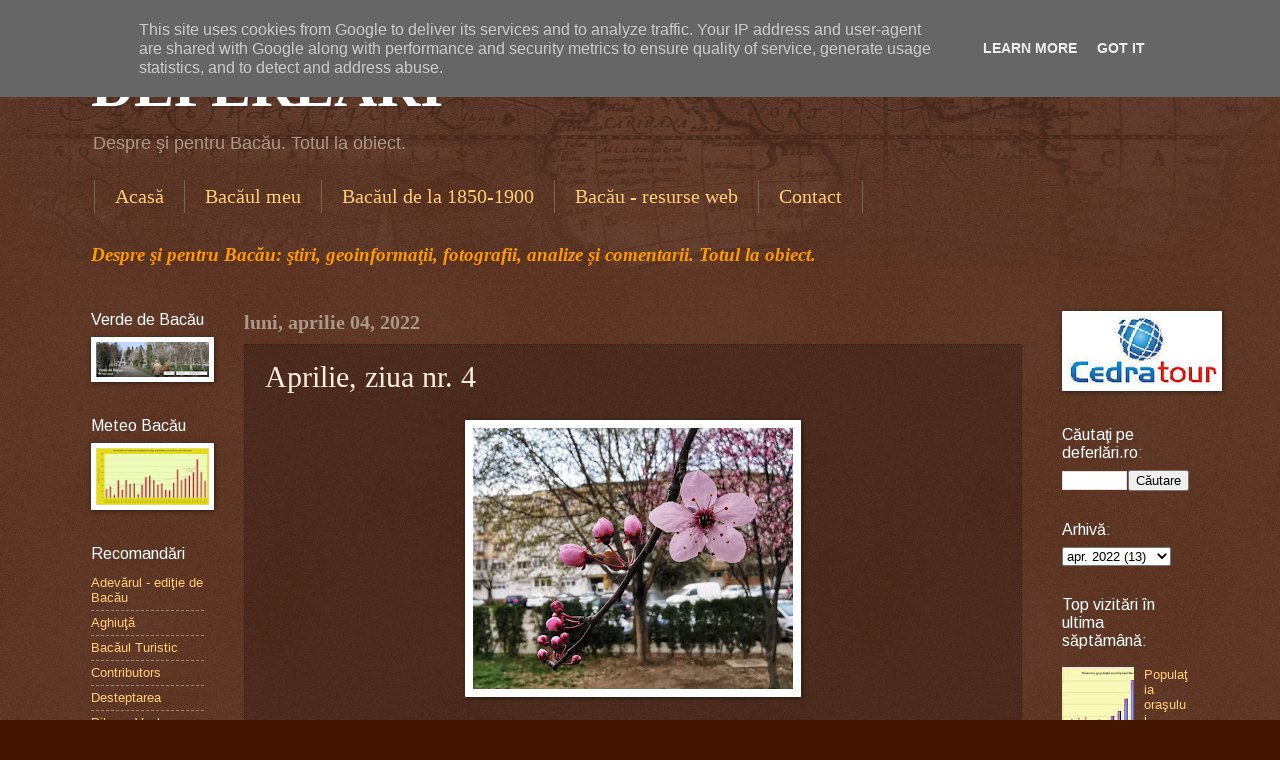

--- FILE ---
content_type: text/html; charset=UTF-8
request_url: http://www.deferlari.ro/2022/04/aprilie-ziua-nr-4.html
body_size: 20167
content:
<!DOCTYPE html>
<html class='v2' dir='ltr' xmlns='http://www.w3.org/1999/xhtml' xmlns:b='http://www.google.com/2005/gml/b' xmlns:data='http://www.google.com/2005/gml/data' xmlns:expr='http://www.google.com/2005/gml/expr' xmlns:fb='https://www.facebook.com/2008/fbml'>
<head>
<link href='https://www.blogger.com/static/v1/widgets/335934321-css_bundle_v2.css' rel='stylesheet' type='text/css'/>
<meta content='IE=EmulateIE7' http-equiv='X-UA-Compatible'/>
<meta content='width=1100' name='viewport'/>
<meta content='text/html; charset=UTF-8' http-equiv='Content-Type'/>
<meta content='blogger' name='generator'/>
<link href='http://www.deferlari.ro/favicon.ico' rel='icon' type='image/x-icon'/>
<link href='http://www.deferlari.ro/2022/04/aprilie-ziua-nr-4.html' rel='canonical'/>
<link rel="alternate" type="application/atom+xml" title="DEFERLĂRI - Atom" href="http://www.deferlari.ro/feeds/posts/default" />
<link rel="alternate" type="application/rss+xml" title="DEFERLĂRI - RSS" href="http://www.deferlari.ro/feeds/posts/default?alt=rss" />
<link rel="service.post" type="application/atom+xml" title="DEFERLĂRI - Atom" href="https://www.blogger.com/feeds/864604287594575999/posts/default" />

<link rel="alternate" type="application/atom+xml" title="DEFERLĂRI - Atom" href="http://www.deferlari.ro/feeds/8739999004159696272/comments/default" />
<!--Can't find substitution for tag [blog.ieCssRetrofitLinks]-->
<link href='https://blogger.googleusercontent.com/img/b/R29vZ2xl/AVvXsEg3mYBRVfBR8LVUZF3KWXcq6j7FQq6_XS3-9kK8n9AbPjKH4ZFLj2NAYgQfslMX1WhyHyz9Owafs3xJoiiHEkzq2keqxgAPrkFZbjhzlRaLoOYVE7f3ICRvVyJysDUHpR3Tf1rIphism4NuHgyQna57Z72064hqpqVd2Ir5Q0pzLuFvWc_xcfIiGltu/s320/parc%20nord%201.jpeg' rel='image_src'/>
<meta content='http://www.deferlari.ro/2022/04/aprilie-ziua-nr-4.html' property='og:url'/>
<meta content='Aprilie, ziua nr. 4' property='og:title'/>
<meta content='Bacău. Despre si pentru Bacau' property='og:description'/>
<meta content='https://blogger.googleusercontent.com/img/b/R29vZ2xl/AVvXsEg3mYBRVfBR8LVUZF3KWXcq6j7FQq6_XS3-9kK8n9AbPjKH4ZFLj2NAYgQfslMX1WhyHyz9Owafs3xJoiiHEkzq2keqxgAPrkFZbjhzlRaLoOYVE7f3ICRvVyJysDUHpR3Tf1rIphism4NuHgyQna57Z72064hqpqVd2Ir5Q0pzLuFvWc_xcfIiGltu/w1200-h630-p-k-no-nu/parc%20nord%201.jpeg' property='og:image'/>
<title>DEFERLĂRI: Aprilie, ziua nr. 4</title>
<style type='text/css'>@font-face{font-family:'Arimo';font-style:normal;font-weight:400;font-display:swap;src:url(//fonts.gstatic.com/s/arimo/v35/P5sfzZCDf9_T_3cV7NCUECyoxNk37cxcDRrBdwcoaaQwpBQ.woff2)format('woff2');unicode-range:U+0460-052F,U+1C80-1C8A,U+20B4,U+2DE0-2DFF,U+A640-A69F,U+FE2E-FE2F;}@font-face{font-family:'Arimo';font-style:normal;font-weight:400;font-display:swap;src:url(//fonts.gstatic.com/s/arimo/v35/P5sfzZCDf9_T_3cV7NCUECyoxNk37cxcBBrBdwcoaaQwpBQ.woff2)format('woff2');unicode-range:U+0301,U+0400-045F,U+0490-0491,U+04B0-04B1,U+2116;}@font-face{font-family:'Arimo';font-style:normal;font-weight:400;font-display:swap;src:url(//fonts.gstatic.com/s/arimo/v35/P5sfzZCDf9_T_3cV7NCUECyoxNk37cxcDBrBdwcoaaQwpBQ.woff2)format('woff2');unicode-range:U+1F00-1FFF;}@font-face{font-family:'Arimo';font-style:normal;font-weight:400;font-display:swap;src:url(//fonts.gstatic.com/s/arimo/v35/P5sfzZCDf9_T_3cV7NCUECyoxNk37cxcAxrBdwcoaaQwpBQ.woff2)format('woff2');unicode-range:U+0370-0377,U+037A-037F,U+0384-038A,U+038C,U+038E-03A1,U+03A3-03FF;}@font-face{font-family:'Arimo';font-style:normal;font-weight:400;font-display:swap;src:url(//fonts.gstatic.com/s/arimo/v35/P5sfzZCDf9_T_3cV7NCUECyoxNk37cxcAhrBdwcoaaQwpBQ.woff2)format('woff2');unicode-range:U+0307-0308,U+0590-05FF,U+200C-2010,U+20AA,U+25CC,U+FB1D-FB4F;}@font-face{font-family:'Arimo';font-style:normal;font-weight:400;font-display:swap;src:url(//fonts.gstatic.com/s/arimo/v35/P5sfzZCDf9_T_3cV7NCUECyoxNk37cxcDxrBdwcoaaQwpBQ.woff2)format('woff2');unicode-range:U+0102-0103,U+0110-0111,U+0128-0129,U+0168-0169,U+01A0-01A1,U+01AF-01B0,U+0300-0301,U+0303-0304,U+0308-0309,U+0323,U+0329,U+1EA0-1EF9,U+20AB;}@font-face{font-family:'Arimo';font-style:normal;font-weight:400;font-display:swap;src:url(//fonts.gstatic.com/s/arimo/v35/P5sfzZCDf9_T_3cV7NCUECyoxNk37cxcDhrBdwcoaaQwpBQ.woff2)format('woff2');unicode-range:U+0100-02BA,U+02BD-02C5,U+02C7-02CC,U+02CE-02D7,U+02DD-02FF,U+0304,U+0308,U+0329,U+1D00-1DBF,U+1E00-1E9F,U+1EF2-1EFF,U+2020,U+20A0-20AB,U+20AD-20C0,U+2113,U+2C60-2C7F,U+A720-A7FF;}@font-face{font-family:'Arimo';font-style:normal;font-weight:400;font-display:swap;src:url(//fonts.gstatic.com/s/arimo/v35/P5sfzZCDf9_T_3cV7NCUECyoxNk37cxcABrBdwcoaaQw.woff2)format('woff2');unicode-range:U+0000-00FF,U+0131,U+0152-0153,U+02BB-02BC,U+02C6,U+02DA,U+02DC,U+0304,U+0308,U+0329,U+2000-206F,U+20AC,U+2122,U+2191,U+2193,U+2212,U+2215,U+FEFF,U+FFFD;}</style>
<style id='page-skin-1' type='text/css'><!--
/*
-----------------------------------------------
Blogger Template Style
Name:     Watermark
Designer: Blogger
URL:      www.blogger.com
----------------------------------------------- */
/* Use this with templates/1ktemplate-*.html */
/* Content
----------------------------------------------- */
body {
font: normal normal 14px Arial, Tahoma, Helvetica, FreeSans, sans-serif;;
color: #ffeedd;
background: #441500 url(https://resources.blogblog.com/blogblog/data/1kt/watermark/body_background_navigator.png) repeat scroll top left;
}
html body .content-outer {
min-width: 0;
max-width: 100%;
width: 100%;
}
.content-outer {
font-size: 92%;
}
a:link {
text-decoration:none;
color: #ffcc77;
}
a:visited {
text-decoration:none;
color: #ff8866;
}
a:hover {
text-decoration:underline;
color: #ffeecc;
}
.body-fauxcolumns .cap-top {
margin-top: 30px;
background: transparent url(https://resources.blogblog.com/blogblog/data/1kt/watermark/body_overlay_navigator.png) no-repeat scroll top center;
height: 256px;
}
.content-inner {
padding: 0;
}
/* Header
----------------------------------------------- */
.header-inner .Header .titlewrapper,
.header-inner .Header .descriptionwrapper {
padding-left: 20px;
padding-right: 20px;
}
.Header h1 {
font: normal bold 60px Georgia, Utopia, 'Palatino Linotype', Palatino, serif;;
color: #ffffff;
text-shadow: 2px 2px rgba(0, 0, 0, .1);
}
.Header h1 a {
color: #ffffff;
}
.Header .description {
font-size: 140%;
color: #aa9988;
}
/* Tabs
----------------------------------------------- */
.tabs-inner .section {
margin: 0 20px;
}
.tabs-inner .PageList, .tabs-inner .LinkList, .tabs-inner .Labels {
margin-left: -11px;
margin-right: -11px;
background-color: transparent;
border-top: 0 solid #ffffff;
border-bottom: 0 solid #ffffff;
-moz-box-shadow: 0 0 0 rgba(0, 0, 0, .3);
-webkit-box-shadow: 0 0 0 rgba(0, 0, 0, .3);
-goog-ms-box-shadow: 0 0 0 rgba(0, 0, 0, .3);
box-shadow: 0 0 0 rgba(0, 0, 0, .3);
}
.tabs-inner .PageList .widget-content,
.tabs-inner .LinkList .widget-content,
.tabs-inner .Labels .widget-content {
margin: -3px -11px;
background: transparent none  no-repeat scroll right;
}
.tabs-inner .widget ul {
padding: 2px 25px;
max-height: 34px;
background: transparent none no-repeat scroll left;
}
.tabs-inner .widget li {
border: none;
}
.tabs-inner .widget li a {
display: inline-block;
padding: .25em 1em;
font: normal normal 20px Georgia, Utopia, 'Palatino Linotype', Palatino, serif;
color: #ffcc77;
border-right: 1px solid #776655;
}
.tabs-inner .widget li:first-child a {
border-left: 1px solid #776655;
}
.tabs-inner .widget li.selected a, .tabs-inner .widget li a:hover {
color: #ffffff;
}
/* Headings
----------------------------------------------- */
h2 {
font: normal normal 16px Arimo;
color: #ffffff;
margin: 0 0 .5em;
}
h2.date-header {
font: normal bold 20px Georgia, Utopia, 'Palatino Linotype', Palatino, serif;
color: #aa9988;
}
/* Main
----------------------------------------------- */
.main-inner .column-center-inner,
.main-inner .column-left-inner,
.main-inner .column-right-inner {
padding: 0 5px;
}
.main-outer {
margin-top: 0;
background: transparent none no-repeat scroll top left;
}
.main-inner {
padding-top: 30px;
}
.main-cap-top {
position: relative;
}
.main-cap-top .cap-right {
position: absolute;
height: 0;
width: 100%;
bottom: 0;
background: transparent none repeat-x scroll bottom center;
}
.main-cap-top .cap-left {
position: absolute;
height: 245px;
width: 280px;
right: 0;
bottom: 0;
background: transparent none no-repeat scroll bottom left;
}
/* Posts
----------------------------------------------- */
.post-outer {
padding: 15px 20px;
margin: 0 0 25px;
background: transparent url(http://www.blogblog.com/1kt/watermark/post_background_navigator.png) repeat scroll top left;
_background-image: none;
border: dotted 1px #332211;
-moz-box-shadow: 0 0 0 rgba(0, 0, 0, .1);
-webkit-box-shadow: 0 0 0 rgba(0, 0, 0, .1);
-goog-ms-box-shadow: 0 0 0 rgba(0, 0, 0, .1);
box-shadow: 0 0 0 rgba(0, 0, 0, .1);
}
h3.post-title {
font: normal normal 30px Georgia, Utopia, 'Palatino Linotype', Palatino, serif;;
margin: 0;
}
.comments h4 {
font: normal normal 30px Georgia, Utopia, 'Palatino Linotype', Palatino, serif;;
margin: 1em 0 0;
}
.post-body {
font-size: 105%;
line-height: 1.5;
position: relative;
}
.post-header {
margin: 0 0 1em;
color: #aa9988;
}
.post-footer {
margin: 10px 0 0;
padding: 10px 0 0;
color: #aa9988;
border-top: dashed 1px #998877;
}
#blog-pager {
font-size: 140%
}
#comments .comment-author {
padding-top: 1.5em;
border-top: dashed 1px #998877;
background-position: 0 1.5em;
}
#comments .comment-author:first-child {
padding-top: 0;
border-top: none;
}
.avatar-image-container {
margin: .2em 0 0;
}
/* Comments
----------------------------------------------- */
.comments .comments-content .icon.blog-author {
background-repeat: no-repeat;
background-image: url([data-uri]);
}
.comments .comments-content .loadmore a {
border-top: 1px solid #998877;
border-bottom: 1px solid #998877;
}
.comments .continue {
border-top: 2px solid #998877;
}
/* Widgets
----------------------------------------------- */
.widget ul, .widget #ArchiveList ul.flat {
padding: 0;
list-style: none;
}
.widget ul li, .widget #ArchiveList ul.flat li {
padding: .35em 0;
text-indent: 0;
border-top: dashed 1px #998877;
}
.widget ul li:first-child, .widget #ArchiveList ul.flat li:first-child {
border-top: none;
}
.widget .post-body ul {
list-style: disc;
}
.widget .post-body ul li {
border: none;
}
.widget .zippy {
color: #998877;
}
.post-body img, .post-body .tr-caption-container, .Profile img, .Image img,
.BlogList .item-thumbnail img {
padding: 5px;
background: #fff;
-moz-box-shadow: 1px 1px 5px rgba(0, 0, 0, .5);
-webkit-box-shadow: 1px 1px 5px rgba(0, 0, 0, .5);
-goog-ms-box-shadow: 1px 1px 5px rgba(0, 0, 0, .5);
box-shadow: 1px 1px 5px rgba(0, 0, 0, .5);
}
.post-body img, .post-body .tr-caption-container {
padding: 8px;
}
.post-body .tr-caption-container {
color: #333333;
}
.post-body .tr-caption-container img {
padding: 0;
background: transparent;
border: none;
-moz-box-shadow: 0 0 0 rgba(0, 0, 0, .1);
-webkit-box-shadow: 0 0 0 rgba(0, 0, 0, .1);
-goog-ms-box-shadow: 0 0 0 rgba(0, 0, 0, .1);
box-shadow: 0 0 0 rgba(0, 0, 0, .1);
}
/* Footer
----------------------------------------------- */
.footer-outer {
color:#ffeedd;
background: #110000 url(http://www.blogblog.com/1kt/watermark/body_background_navigator.png) repeat scroll top left;
}
.footer-outer a {
color: #ffcc77;
}
.footer-outer a:visited {
color: #ff8866;
}
.footer-outer a:hover {
color: #ffeecc;
}
.footer-outer .widget h2 {
color: #ffffff;
}
/* Mobile
----------------------------------------------- */
body.mobile  {
background-size: 100% auto;
}
.mobile .body-fauxcolumn-outer {
background: transparent none repeat scroll top left;
}
html .mobile .mobile-date-outer {
border-bottom: none;
background: transparent url(http://www.blogblog.com/1kt/watermark/post_background_navigator.png) repeat scroll top left;
_background-image: none;
margin-bottom: 10px;
}
.mobile .main-inner .date-outer {
padding: 0;
}
.mobile .main-inner .date-header {
margin: 10px;
}
.mobile .main-cap-top {
z-index: -1;
}
.mobile .content-outer {
font-size: 100%;
}
.mobile .post-outer {
padding: 10px;
}
.mobile .main-cap-top .cap-left {
background: transparent none no-repeat scroll bottom left;
}
.mobile .body-fauxcolumns .cap-top {
margin: 0;
}
.mobile-link-button {
background: transparent url(http://www.blogblog.com/1kt/watermark/post_background_navigator.png) repeat scroll top left;
}
.mobile-link-button a:link, .mobile-link-button a:visited {
color: #ffcc77;
}
.mobile-index-date .date-header {
color: #aa9988;
}
.mobile-index-contents {
color: #ffeedd;
}
.mobile .tabs-inner .section {
margin: 0;
}
.mobile .tabs-inner .PageList {
margin-left: 0;
margin-right: 0;
}
.mobile .tabs-inner .PageList .widget-content {
margin: 0;
color: #ffffff;
background: transparent url(http://www.blogblog.com/1kt/watermark/post_background_navigator.png) repeat scroll top left;
}
.mobile .tabs-inner .PageList .widget-content .pagelist-arrow {
border-left: 1px solid #776655;
}

--></style>
<style id='template-skin-1' type='text/css'><!--
body {
min-width: 1138px;
}
.content-outer, .content-fauxcolumn-outer, .region-inner {
min-width: 1138px;
max-width: 1138px;
_width: 1138px;
}
.main-inner .columns {
padding-left: 153px;
padding-right: 167px;
}
.main-inner .fauxcolumn-center-outer {
left: 153px;
right: 167px;
/* IE6 does not respect left and right together */
_width: expression(this.parentNode.offsetWidth -
parseInt("153px") -
parseInt("167px") + 'px');
}
.main-inner .fauxcolumn-left-outer {
width: 153px;
}
.main-inner .fauxcolumn-right-outer {
width: 167px;
}
.main-inner .column-left-outer {
width: 153px;
right: 100%;
margin-left: -153px;
}
.main-inner .column-right-outer {
width: 167px;
margin-right: -167px;
}
#layout {
min-width: 0;
}
#layout .content-outer {
min-width: 0;
width: 800px;
}
#layout .region-inner {
min-width: 0;
width: auto;
}
--></style>
<script type='text/javascript'>

  var _gaq = _gaq || [];
  _gaq.push(['_setAccount', 'UA-23949234-12']);
  _gaq.push(['_trackPageview']);

  (function() {
    var ga = document.createElement('script'); ga.type = 'text/javascript'; ga.async = true;
    ga.src = ('https:' == document.location.protocol ? 'https://ssl' : 'http://www') + '.google-analytics.com/ga.js';
    var s = document.getElementsByTagName('script')[0]; s.parentNode.insertBefore(ga, s);
  })();

</script>
<script type='text/javascript'>

  var _gaq = _gaq || [];
  _gaq.push(['_setAccount', 'UA-23949234-15']);
  _gaq.push(['_trackPageview']);

  (function() {
    var ga = document.createElement('script'); ga.type = 'text/javascript'; ga.async = true;
    ga.src = ('https:' == document.location.protocol ? 'https://ssl' : 'http://www') + '.google-analytics.com/ga.js';
    var s = document.getElementsByTagName('script')[0]; s.parentNode.insertBefore(ga, s);
  })();

</script>
<link href='https://www.blogger.com/dyn-css/authorization.css?targetBlogID=864604287594575999&amp;zx=7f63891c-688d-4808-979f-ae4cde4b69c9' media='none' onload='if(media!=&#39;all&#39;)media=&#39;all&#39;' rel='stylesheet'/><noscript><link href='https://www.blogger.com/dyn-css/authorization.css?targetBlogID=864604287594575999&amp;zx=7f63891c-688d-4808-979f-ae4cde4b69c9' rel='stylesheet'/></noscript>
<meta name='google-adsense-platform-account' content='ca-host-pub-1556223355139109'/>
<meta name='google-adsense-platform-domain' content='blogspot.com'/>

<!-- data-ad-client=ca-pub-2782508717888600 -->

<script type="text/javascript" language="javascript">
  // Supply ads personalization default for EEA readers
  // See https://www.blogger.com/go/adspersonalization
  adsbygoogle = window.adsbygoogle || [];
  if (typeof adsbygoogle.requestNonPersonalizedAds === 'undefined') {
    adsbygoogle.requestNonPersonalizedAds = 1;
  }
</script>


</head>
<body class='loading variant-navigator'>
<div class='navbar section' id='navbar'><div class='widget Navbar' data-version='1' id='Navbar1'><script type="text/javascript">
    function setAttributeOnload(object, attribute, val) {
      if(window.addEventListener) {
        window.addEventListener('load',
          function(){ object[attribute] = val; }, false);
      } else {
        window.attachEvent('onload', function(){ object[attribute] = val; });
      }
    }
  </script>
<div id="navbar-iframe-container"></div>
<script type="text/javascript" src="https://apis.google.com/js/platform.js"></script>
<script type="text/javascript">
      gapi.load("gapi.iframes:gapi.iframes.style.bubble", function() {
        if (gapi.iframes && gapi.iframes.getContext) {
          gapi.iframes.getContext().openChild({
              url: 'https://www.blogger.com/navbar/864604287594575999?po\x3d8739999004159696272\x26origin\x3dhttp://www.deferlari.ro',
              where: document.getElementById("navbar-iframe-container"),
              id: "navbar-iframe"
          });
        }
      });
    </script><script type="text/javascript">
(function() {
var script = document.createElement('script');
script.type = 'text/javascript';
script.src = '//pagead2.googlesyndication.com/pagead/js/google_top_exp.js';
var head = document.getElementsByTagName('head')[0];
if (head) {
head.appendChild(script);
}})();
</script>
</div></div>
<div class='body-fauxcolumns'>
<div class='fauxcolumn-outer body-fauxcolumn-outer'>
<div class='cap-top'>
<div class='cap-left'></div>
<div class='cap-right'></div>
</div>
<div class='fauxborder-left'>
<div class='fauxborder-right'></div>
<div class='fauxcolumn-inner'>
</div>
</div>
<div class='cap-bottom'>
<div class='cap-left'></div>
<div class='cap-right'></div>
</div>
</div>
</div>
<div class='content'>
<div class='content-fauxcolumns'>
<div class='fauxcolumn-outer content-fauxcolumn-outer'>
<div class='cap-top'>
<div class='cap-left'></div>
<div class='cap-right'></div>
</div>
<div class='fauxborder-left'>
<div class='fauxborder-right'></div>
<div class='fauxcolumn-inner'>
</div>
</div>
<div class='cap-bottom'>
<div class='cap-left'></div>
<div class='cap-right'></div>
</div>
</div>
</div>
<div class='content-outer'>
<div class='content-cap-top cap-top'>
<div class='cap-left'></div>
<div class='cap-right'></div>
</div>
<div class='fauxborder-left content-fauxborder-left'>
<div class='fauxborder-right content-fauxborder-right'></div>
<div class='content-inner'>
<header>
<div class='header-outer'>
<div class='header-cap-top cap-top'>
<div class='cap-left'></div>
<div class='cap-right'></div>
</div>
<div class='fauxborder-left header-fauxborder-left'>
<div class='fauxborder-right header-fauxborder-right'></div>
<div class='region-inner header-inner'>
<div class='header section' id='header'><div class='widget Header' data-version='1' id='Header1'>
<div id='header-inner'>
<div class='titlewrapper'>
<h1 class='title'>
<a href='http://www.deferlari.ro/'>
DEFERLĂRI
</a>
</h1>
</div>
<div class='descriptionwrapper'>
<p class='description'><span>Despre şi pentru Bacău. Totul la obiect.</span></p>
</div>
</div>
</div></div>
</div>
</div>
<div class='header-cap-bottom cap-bottom'>
<div class='cap-left'></div>
<div class='cap-right'></div>
</div>
</div>
</header>
<div class='tabs-outer'>
<div class='tabs-cap-top cap-top'>
<div class='cap-left'></div>
<div class='cap-right'></div>
</div>
<div class='fauxborder-left tabs-fauxborder-left'>
<div class='fauxborder-right tabs-fauxborder-right'></div>
<div class='region-inner tabs-inner'>
<div class='tabs section' id='crosscol'><div class='widget PageList' data-version='1' id='PageList1'>
<h2>Participă!</h2>
<div class='widget-content'>
<ul>
<li>
<a href='http://www.deferlari.ro/'>Acasă</a>
</li>
<li>
<a href='http://www.deferlari.ro/p/publicistica.html'>Bacăul meu</a>
</li>
<li>
<a href='http://www.deferlari.ro/p/bacaul-de-la-1850-la-1900.html'>Bacăul de la 1850-1900</a>
</li>
<li>
<a href='http://www.deferlari.ro/p/bacaul-virtual.html'>Bacău - resurse web</a>
</li>
<li>
<a href='http://www.deferlari.ro/p/contact.html'>Contact</a>
</li>
</ul>
<div class='clear'></div>
</div>
</div><div class='widget Text' data-version='1' id='Text1'>
<div class='widget-content'>
<!--[if gte mso 9]><xml>  <w:worddocument>   <w:view>Normal</w:View>   <w:zoom>0</w:Zoom>   <w:compatibility>    <w:breakwrappedtables/>    <w:snaptogridincell/>    <w:wraptextwithpunct/>    <w:useasianbreakrules/>   </w:Compatibility>   <w:browserlevel>MicrosoftInternetExplorer4</w:BrowserLevel>  </w:WordDocument> </xml><![endif]--><style> <!--  /* Style Definitions */  p.MsoNormal, li.MsoNormal, div.MsoNormal 	{mso-style-parent:""; 	margin:0cm; 	margin-bottom:.0001pt; 	mso-pagination:widow-orphan; 	font-size:11.0pt; 	font-family:"Times New Roman"; 	mso-fareast-font-family:"Times New Roman";} @page Section1 	{size:612.0pt 792.0pt; 	margin:72.0pt 90.0pt 72.0pt 90.0pt; 	mso-header-margin:35.4pt; 	mso-footer-margin:35.4pt; 	mso-paper-source:0;} div.Section1 	{page:Section1;} --> </style><!--[if gte mso 10]> <style>  /* Style Definitions */  table.MsoNormalTable 	{mso-style-name:"Tabel Normal"; 	mso-tstyle-rowband-size:0; 	mso-tstyle-colband-size:0; 	mso-style-noshow:yes; 	mso-style-parent:""; 	mso-padding-alt:0cm 5.4pt 0cm 5.4pt; 	mso-para-margin:0cm; 	mso-para-margin-bottom:.0001pt; 	mso-pagination:widow-orphan; 	font-size:10.0pt; 	font-family:"Times New Roman";} </style> <![endif]-->  <!--[if gte mso 9]><xml>  <w:worddocument>   <w:view>Normal</w:View>   <w:zoom>0</w:Zoom>   <w:punctuationkerning/>   <w:validateagainstschemas/>   <w:saveifxmlinvalid>false</w:SaveIfXMLInvalid>   <w:ignoremixedcontent>false</w:IgnoreMixedContent>   <w:alwaysshowplaceholdertext>false</w:AlwaysShowPlaceholderText>   <w:compatibility>    <w:breakwrappedtables/>    <w:snaptogridincell/>    <w:wraptextwithpunct/>    <w:useasianbreakrules/>    <w:dontgrowautofit/>   </w:Compatibility>   <w:browserlevel>MicrosoftInternetExplorer4</w:BrowserLevel>  </w:WordDocument> </xml><![endif]--><!--[if gte mso 9]><xml>  <w:latentstyles deflockedstate="false" latentstylecount="156">  </w:LatentStyles> </xml><![endif]--><!--[if gte mso 10]> <style>  /* Style Definitions */  table.MsoNormalTable 	{mso-style-name:"Table Normal"; 	mso-tstyle-rowband-size:0; 	mso-tstyle-colband-size:0; 	mso-style-noshow:yes; 	mso-style-parent:""; 	mso-padding-alt:0mm 5.4pt 0mm 5.4pt; 	mso-para-margin:0mm; 	mso-para-margin-bottom:.0001pt; 	mso-pagination:widow-orphan; 	font-size:10.0pt; 	font-family:"Times New Roman"; 	mso-ansi-language:#0400; 	mso-fareast-language:#0400; 	mso-bidi-language:#0400;} </style> <![endif]-->  <p style="font-style: italic; font-weight: bold; " class="MsoNormal"><span class="Apple-style-span"></span></p><p class="MsoNormal"><span class="Apple-style-span"><span class="Apple-style-span"  style="font-size:20px;"><i></i></span></span></p><p class="MsoNormal"><span class="Apple-style-span"><i><b><i><span style="font-family:Calibri;font-size:14.0pt;color:#FF9900;">Despre şi pentru Bacău: ştiri, geoinformaţii, fotografii, analize și comentarii. Totul la obiect.<o:p></o:p></span></i></b></i></span></p><p></p><p></p>    <img id="myFxSearchImg" style="border: medium none; position: absolute; z-index: 2147483647; opacity: 0.6; display: none;" src="[data-uri]%3D" height="24" hidden="true" width="24" />
</div>
<div class='clear'></div>
</div></div>
<div class='tabs no-items section' id='crosscol-overflow'></div>
</div>
</div>
<div class='tabs-cap-bottom cap-bottom'>
<div class='cap-left'></div>
<div class='cap-right'></div>
</div>
</div>
<div class='main-outer'>
<div class='main-cap-top cap-top'>
<div class='cap-left'></div>
<div class='cap-right'></div>
</div>
<div class='fauxborder-left main-fauxborder-left'>
<div class='fauxborder-right main-fauxborder-right'></div>
<div class='region-inner main-inner'>
<div class='columns fauxcolumns'>
<div class='fauxcolumn-outer fauxcolumn-center-outer'>
<div class='cap-top'>
<div class='cap-left'></div>
<div class='cap-right'></div>
</div>
<div class='fauxborder-left'>
<div class='fauxborder-right'></div>
<div class='fauxcolumn-inner'>
</div>
</div>
<div class='cap-bottom'>
<div class='cap-left'></div>
<div class='cap-right'></div>
</div>
</div>
<div class='fauxcolumn-outer fauxcolumn-left-outer'>
<div class='cap-top'>
<div class='cap-left'></div>
<div class='cap-right'></div>
</div>
<div class='fauxborder-left'>
<div class='fauxborder-right'></div>
<div class='fauxcolumn-inner'>
</div>
</div>
<div class='cap-bottom'>
<div class='cap-left'></div>
<div class='cap-right'></div>
</div>
</div>
<div class='fauxcolumn-outer fauxcolumn-right-outer'>
<div class='cap-top'>
<div class='cap-left'></div>
<div class='cap-right'></div>
</div>
<div class='fauxborder-left'>
<div class='fauxborder-right'></div>
<div class='fauxcolumn-inner'>
</div>
</div>
<div class='cap-bottom'>
<div class='cap-left'></div>
<div class='cap-right'></div>
</div>
</div>
<!-- corrects IE6 width calculation -->
<div class='columns-inner'>
<div class='column-center-outer'>
<div class='column-center-inner'>
<div class='main section' id='main'><div class='widget Blog' data-version='1' id='Blog1'>
<div class='blog-posts hfeed'>

          <div class="date-outer">
        
<h2 class='date-header'><span>luni, aprilie 04, 2022</span></h2>

          <div class="date-posts">
        
<div class='post-outer'>
<div class='post hentry'>
<a name='8739999004159696272'></a>
<h3 class='post-title entry-title'>
Aprilie, ziua nr. 4
</h3>
<div class='post-header'>
<div class='post-header-line-1'></div>
</div>
<div class='post-body entry-content' id='post-body-8739999004159696272'>
<div class="separator" style="clear: both;"><a href="https://blogger.googleusercontent.com/img/b/R29vZ2xl/AVvXsEg3mYBRVfBR8LVUZF3KWXcq6j7FQq6_XS3-9kK8n9AbPjKH4ZFLj2NAYgQfslMX1WhyHyz9Owafs3xJoiiHEkzq2keqxgAPrkFZbjhzlRaLoOYVE7f3ICRvVyJysDUHpR3Tf1rIphism4NuHgyQna57Z72064hqpqVd2Ir5Q0pzLuFvWc_xcfIiGltu/s3456/parc%20nord%201.jpeg" style="display: block; padding: 1em 0; text-align: center; "><img alt="" border="0" data-original-height="2820" data-original-width="3456" src="https://blogger.googleusercontent.com/img/b/R29vZ2xl/AVvXsEg3mYBRVfBR8LVUZF3KWXcq6j7FQq6_XS3-9kK8n9AbPjKH4ZFLj2NAYgQfslMX1WhyHyz9Owafs3xJoiiHEkzq2keqxgAPrkFZbjhzlRaLoOYVE7f3ICRvVyJysDUHpR3Tf1rIphism4NuHgyQna57Z72064hqpqVd2Ir5Q0pzLuFvWc_xcfIiGltu/s320/parc%20nord%201.jpeg" width="320"/></a></div><div class="separator" style="clear: both;"><a href="https://blogger.googleusercontent.com/img/b/R29vZ2xl/AVvXsEjJdiaxLRK8hhmsVao1BG8zY6ZuCZIyUv-55PNCroLVHkDBFiaqEus2AtsrtfI7kumuEGC4t7hVr4F3WMidCl5uQJbnlzpqGOVe1q2NXFx3WAV1CnJDmR8NjRLou4w7FuvjvPZfpkiHU8nAv60ooinL12R3GiUloTPKID0eSwexPlTN2WE6ocOse_Bo/s3648/parc%20nord%202.jpeg" style="display: block; padding: 1em 0; text-align: center; "><img alt="" border="0" data-original-height="3648" data-original-width="2431" height="320" src="https://blogger.googleusercontent.com/img/b/R29vZ2xl/AVvXsEjJdiaxLRK8hhmsVao1BG8zY6ZuCZIyUv-55PNCroLVHkDBFiaqEus2AtsrtfI7kumuEGC4t7hVr4F3WMidCl5uQJbnlzpqGOVe1q2NXFx3WAV1CnJDmR8NjRLou4w7FuvjvPZfpkiHU8nAv60ooinL12R3GiUloTPKID0eSwexPlTN2WE6ocOse_Bo/s320/parc%20nord%202.jpeg"/></a></div><div class="separator" style="clear: both;"><a href="https://blogger.googleusercontent.com/img/b/R29vZ2xl/AVvXsEgbCf76_waGimh_3UsWpQQeqFicRR74sXarIbkcqZJbBpC-LcwCI11F42IzqFvp1LuCXdiaxtIkdkkv4_QgWZHc2C6s-7y8dov8mzmxKw6CsxeXZAABlYniFzP3oR1p37mfJGyoJ3me_oEWKaTEEW0bWNVTD3SmGTvfqh59Q7bJhdMi51O7cXrigRmm/s3437/Bacau%20bulev%20unirii%20flori.jpeg" style="display: block; padding: 1em 0; text-align: center; "><img alt="" border="0" data-original-height="3437" data-original-width="2291" height="320" src="https://blogger.googleusercontent.com/img/b/R29vZ2xl/AVvXsEgbCf76_waGimh_3UsWpQQeqFicRR74sXarIbkcqZJbBpC-LcwCI11F42IzqFvp1LuCXdiaxtIkdkkv4_QgWZHc2C6s-7y8dov8mzmxKw6CsxeXZAABlYniFzP3oR1p37mfJGyoJ3me_oEWKaTEEW0bWNVTD3SmGTvfqh59Q7bJhdMi51O7cXrigRmm/s320/Bacau%20bulev%20unirii%20flori.jpeg"/></a></div><div class="separator" style="clear: both;"><a href="https://blogger.googleusercontent.com/img/b/R29vZ2xl/AVvXsEjh2mmkMDtMY8AZs5xjr2CnbucWbua_TiC2OJW9Nb-qD1NM_lyy81NF4x1b4D6N7Mi0LfUDa3fB3Glh9nS1CnefYooVGmQi6POsYH_0dmO-2xRt1lUqJyPrOK0x3ePwMWPPZiv2zNeJvbFTxKCx8VUiwep9I7k9Vim9tq2HFLvmrY8vMB33k192qMHN/s3286/Bacau%20catedrala%20parc.jpeg" style="display: block; padding: 1em 0; text-align: center; "><img alt="" border="0" data-original-height="3286" data-original-width="2192" height="320" src="https://blogger.googleusercontent.com/img/b/R29vZ2xl/AVvXsEjh2mmkMDtMY8AZs5xjr2CnbucWbua_TiC2OJW9Nb-qD1NM_lyy81NF4x1b4D6N7Mi0LfUDa3fB3Glh9nS1CnefYooVGmQi6POsYH_0dmO-2xRt1lUqJyPrOK0x3ePwMWPPZiv2zNeJvbFTxKCx8VUiwep9I7k9Vim9tq2HFLvmrY8vMB33k192qMHN/s320/Bacau%20catedrala%20parc.jpeg"/></a></div>
<div style='float:left;padding:5px 5px 5px 0;'>
<iframe allowTransparency='true' frameborder='0' scrolling='no' src='http://www.facebook.com/plugins/like.php?href=http://www.deferlari.ro/2022/04/aprilie-ziua-nr-4.html& layout=button_count&show_faces=false& width=450&action=like& font=verdana&colorscheme=light&height=35' style='border:none; overflow:hidden; width:450px; height:35px;'></iframe>
</div>
<div style='clear: both;'></div>
</div>
<div class='post-footer'>
<div class='post-footer-line post-footer-line-1'><span class='post-author vcard'>
Publicat de
<span class='fn'>Lucian Şerban</span>
</span>
<span class='post-timestamp'>
la
<a class='timestamp-link' href='http://www.deferlari.ro/2022/04/aprilie-ziua-nr-4.html' rel='bookmark' title='permanent link'><abbr class='published' title='2022-04-04T14:42:00+03:00'>luni, aprilie 04, 2022</abbr></a>
</span>
<span class='post-comment-link'>
</span>
<span class='post-icons'>
<span class='item-action'>
<a href='https://www.blogger.com/email-post/864604287594575999/8739999004159696272' title='Trimiteți postarea prin e-mail'>
<img alt='' class='icon-action' height='13' src='http://img1.blogblog.com/img/icon18_email.gif' width='18'/>
</a>
</span>
<span class='item-control blog-admin pid-2069385839'>
<a href='https://www.blogger.com/post-edit.g?blogID=864604287594575999&postID=8739999004159696272&from=pencil' title='Editați postarea'>
<img alt='' class='icon-action' height='18' src='https://resources.blogblog.com/img/icon18_edit_allbkg.gif' width='18'/>
</a>
</span>
</span>
</div>
<div class='post-footer-line post-footer-line-2'><span class='post-labels'>
</span>
</div>
<div class='post-footer-line post-footer-line-3'><span class='post-location'>
</span>
</div>
</div>
</div>
<div class='comments' id='comments'>
<a name='comments'></a>
<h4>Niciun comentariu:</h4>
<div id='Blog1_comments-block-wrapper'>
<dl class='' id='comments-block'>
</dl>
</div>
<p class='comment-footer'>
<div class='comment-form'>
<a name='comment-form'></a>
<h4 id='comment-post-message'>Trimiteți un comentariu</h4>
<p>
</p>
<a href='https://www.blogger.com/comment/frame/864604287594575999?po=8739999004159696272&hl=ro&saa=85391&origin=http://www.deferlari.ro' id='comment-editor-src'></a>
<iframe allowtransparency='true' class='blogger-iframe-colorize blogger-comment-from-post' frameborder='0' height='410px' id='comment-editor' name='comment-editor' src='' width='100%'></iframe>
<script src='https://www.blogger.com/static/v1/jsbin/2830521187-comment_from_post_iframe.js' type='text/javascript'></script>
<script type='text/javascript'>
      BLOG_CMT_createIframe('https://www.blogger.com/rpc_relay.html');
    </script>
</div>
</p>
</div>
</div>

        </div></div>
      
</div>
<div class='blog-pager' id='blog-pager'>
<span id='blog-pager-newer-link'>
<a class='blog-pager-newer-link' href='http://www.deferlari.ro/2022/04/aprilie-ziua-nr-5.html' id='Blog1_blog-pager-newer-link' title='Postare mai nouă'>Postare mai nouă</a>
</span>
<span id='blog-pager-older-link'>
<a class='blog-pager-older-link' href='http://www.deferlari.ro/2022/04/zboara-gandurile-prin-cerul-plumburiu.html' id='Blog1_blog-pager-older-link' title='Postare mai veche'>Postare mai veche</a>
</span>
<a class='home-link' href='http://www.deferlari.ro/'>Pagina de pornire</a>
</div>
<div class='clear'></div>
<div class='post-feeds'>
<div class='feed-links'>
Abonați-vă la:
<a class='feed-link' href='http://www.deferlari.ro/feeds/8739999004159696272/comments/default' target='_blank' type='application/atom+xml'>Postare comentarii (Atom)</a>
</div>
</div>
</div></div>
</div>
</div>
<div class='column-left-outer'>
<div class='column-left-inner'>
<aside>
<div class='sidebar section' id='sidebar-left-1'><div class='widget Image' data-version='1' id='Image3'>
<h2>Verde de Bacău</h2>
<div class='widget-content'>
<a href='https://www.facebook.com/groups/VerdedeBacau/'>
<img alt='Verde de Bacău' height='37' id='Image3_img' src='https://blogger.googleusercontent.com/img/b/R29vZ2xl/AVvXsEh7mWLl4qIDm91W5ZQsjb6PNqLUpC6CC-VKd-7RpH4KZxRtcpoPVf4lL_uNtn8naqPc8hhsYe5qPQ8twgY5yMCXG0aYOjUmRx9tk3REreiI6mHxsLoaPd8OCrGx8uNLbsXBU0Kh-rcJLiQz/s119-r/VERDE+DE+BACAU.jpg' width='119'/>
</a>
<br/>
</div>
<div class='clear'></div>
</div><div class='widget Image' data-version='1' id='Image4'>
<h2>Meteo Bacău</h2>
<div class='widget-content'>
<a href='https://www.facebook.com/groups/6763733413711038'>
<img alt='Meteo Bacău' height='60' id='Image4_img' src='https://blogger.googleusercontent.com/img/a/AVvXsEi3bnyA5T-ukqPNfqLw7lSxKig1WUDhYftqgxy0_uLO5aBjvO4fqI2SOaYQfqFkHEIhuSkjojVQ5QA_kx_1Rmt_xfCesGV5bvSz54BK2IClNShNAsrtlAY_hfQlmSCVWSjYIPnUm5mw02_PzL2IVg_pp8s4QM1DDQHG29gyDS84AbJBIRh2VD2pZroN=s119' width='119'/>
</a>
<br/>
</div>
<div class='clear'></div>
</div><div class='widget LinkList' data-version='1' id='LinkList1'>
<h2>Recomandări</h2>
<div class='widget-content'>
<ul>
<li><a href='https://adevarul.ro/locale/bacau/'>Adevărul - ediţie de Bacău</a></li>
<li><a href='https://aghiuta.ro/'>Aghiuţă</a></li>
<li><a href='http://www.bacaulturistic.ro/'>Bacăul Turistic</a></li>
<li><a href='https://www.contributors.ro/'>Contributors</a></li>
<li><a href='https://www.desteptarea.ro/'>Desteptarea</a></li>
<li><a href='https://dilemaveche.ro/'>Dilema Veche</a></li>
<li><a href='https://www.euronews.ro/'>Euronews Romania</a></li>
<li><a href='https://www.kristofer.ro/'>Kristofer</a></li>
<li><a href='https://mariussescu.ro/'>Marius Sescu</a></li>
<li><a href='https://republica.ro/'>Republica</a></li>
<li><a href='https://ziaruldebacau.ro/'>Ziarul de Bacău</a></li>
</ul>
<div class='clear'></div>
</div>
</div><div class='widget Label' data-version='1' id='Label1'>
<h2>Etichete</h2>
<div class='widget-content list-label-widget-content'>
<ul>
<li>
<a dir='ltr' href='http://www.deferlari.ro/search/label/arbori'>arbori</a>
<span dir='ltr'>(72)</span>
</li>
<li>
<a dir='ltr' href='http://www.deferlari.ro/search/label/Bac%C4%83ul%20de%20alt%C4%83dat%C4%83'>Bacăul de altădată</a>
<span dir='ltr'>(435)</span>
</li>
<li>
<a dir='ltr' href='http://www.deferlari.ro/search/label/cl%C4%83diri'>clădiri</a>
<span dir='ltr'>(354)</span>
</li>
<li>
<a dir='ltr' href='http://www.deferlari.ro/search/label/Colinele%20Tutovei'>Colinele Tutovei</a>
<span dir='ltr'>(37)</span>
</li>
<li>
<a dir='ltr' href='http://www.deferlari.ro/search/label/comer%C5%A3'>comerţ</a>
<span dir='ltr'>(85)</span>
</li>
<li>
<a dir='ltr' href='http://www.deferlari.ro/search/label/comune'>comune</a>
<span dir='ltr'>(52)</span>
</li>
<li>
<a dir='ltr' href='http://www.deferlari.ro/search/label/cultur%C4%83'>cultură</a>
<span dir='ltr'>(440)</span>
</li>
<li>
<a dir='ltr' href='http://www.deferlari.ro/search/label/demografie'>demografie</a>
<span dir='ltr'>(143)</span>
</li>
<li>
<a dir='ltr' href='http://www.deferlari.ro/search/label/economie'>economie</a>
<span dir='ltr'>(176)</span>
</li>
<li>
<a dir='ltr' href='http://www.deferlari.ro/search/label/eveniment'>eveniment</a>
<span dir='ltr'>(1232)</span>
</li>
<li>
<a dir='ltr' href='http://www.deferlari.ro/search/label/evenimente%20editoriale'>evenimente editoriale</a>
<span dir='ltr'>(75)</span>
</li>
<li>
<a dir='ltr' href='http://www.deferlari.ro/search/label/Fascinanta%20Rom%C3%A2nie'>Fascinanta Românie</a>
<span dir='ltr'>(353)</span>
</li>
<li>
<a dir='ltr' href='http://www.deferlari.ro/search/label/Foto'>Foto</a>
<span dir='ltr'>(546)</span>
</li>
<li>
<a dir='ltr' href='http://www.deferlari.ro/search/label/Insemne'>Insemne</a>
<span dir='ltr'>(17)</span>
</li>
<li>
<a dir='ltr' href='http://www.deferlari.ro/search/label/insula%20de%20agrement'>insula de agrement</a>
<span dir='ltr'>(29)</span>
</li>
<li>
<a dir='ltr' href='http://www.deferlari.ro/search/label/interviu'>interviu</a>
<span dir='ltr'>(8)</span>
</li>
<li>
<a dir='ltr' href='http://www.deferlari.ro/search/label/investitii'>investitii</a>
<span dir='ltr'>(255)</span>
</li>
<li>
<a dir='ltr' href='http://www.deferlari.ro/search/label/jude%C5%A3'>judeţ</a>
<span dir='ltr'>(543)</span>
</li>
<li>
<a dir='ltr' href='http://www.deferlari.ro/search/label/mediu'>mediu</a>
<span dir='ltr'>(580)</span>
</li>
<li>
<a dir='ltr' href='http://www.deferlari.ro/search/label/meteo'>meteo</a>
<span dir='ltr'>(434)</span>
</li>
<li>
<a dir='ltr' href='http://www.deferlari.ro/search/label/parc'>parc</a>
<span dir='ltr'>(437)</span>
</li>
<li>
<a dir='ltr' href='http://www.deferlari.ro/search/label/patrimoniu'>patrimoniu</a>
<span dir='ltr'>(367)</span>
</li>
<li>
<a dir='ltr' href='http://www.deferlari.ro/search/label/pilula'>pilula</a>
<span dir='ltr'>(35)</span>
</li>
<li>
<a dir='ltr' href='http://www.deferlari.ro/search/label/sistematizare%20urban%C4%83'>sistematizare urbană</a>
<span dir='ltr'>(465)</span>
</li>
<li>
<a dir='ltr' href='http://www.deferlari.ro/search/label/Sl%C4%83nic%20Moldova'>Slănic Moldova</a>
<span dir='ltr'>(55)</span>
</li>
<li>
<a dir='ltr' href='http://www.deferlari.ro/search/label/spa%C5%A3ii%20verzi'>spaţii verzi</a>
<span dir='ltr'>(556)</span>
</li>
<li>
<a dir='ltr' href='http://www.deferlari.ro/search/label/spectacol'>spectacol</a>
<span dir='ltr'>(49)</span>
</li>
<li>
<a dir='ltr' href='http://www.deferlari.ro/search/label/sport'>sport</a>
<span dir='ltr'>(45)</span>
</li>
<li>
<a dir='ltr' href='http://www.deferlari.ro/search/label/strategii'>strategii</a>
<span dir='ltr'>(481)</span>
</li>
<li>
<a dir='ltr' href='http://www.deferlari.ro/search/label/str%C4%83zi'>străzi</a>
<span dir='ltr'>(456)</span>
</li>
<li>
<a dir='ltr' href='http://www.deferlari.ro/search/label/trec%C4%83tor'>trecător</a>
<span dir='ltr'>(67)</span>
</li>
<li>
<a dir='ltr' href='http://www.deferlari.ro/search/label/turism'>turism</a>
<span dir='ltr'>(280)</span>
</li>
<li>
<a dir='ltr' href='http://www.deferlari.ro/search/label/urbanism'>urbanism</a>
<span dir='ltr'>(634)</span>
</li>
<li>
<a dir='ltr' href='http://www.deferlari.ro/search/label/Utilit%C4%83%C5%A3i'>Utilităţi</a>
<span dir='ltr'>(530)</span>
</li>
</ul>
<div class='clear'></div>
</div>
</div></div>
</aside>
</div>
</div>
<div class='column-right-outer'>
<div class='column-right-inner'>
<aside>
<div class='sidebar section' id='sidebar-right-1'><div class='widget Image' data-version='1' id='Image6'>
<div class='widget-content'>
<a href='http://www.cedratour.ro/'>
<img alt='' height='70' id='Image6_img' src='https://blogger.googleusercontent.com/img/b/R29vZ2xl/AVvXsEg0PGt0_e1WmOK5CNtCBDOrvvuE6L0OEH1EmmMzJlbwxhJqs4y1MMU1aHdxbyQJurJWg4AWbP-abbtLVqJQ2lGlcuYwfon-WCXnBhDll4YBNgAkjhs8j-rVLHDTTZehsQqD1ASv6H1cL9Q/s150/CEDRA.jpg' width='150'/>
</a>
<br/>
</div>
<div class='clear'></div>
</div><div class='widget HTML' data-version='1' id='HTML1'>
<div class='widget-content'>
<div id="fb-root"></div>
<script async defer crossorigin="anonymous" src="https://connect.facebook.net/ro_RO/sdk.js#xfbml=1&version=v15.0" nonce="43xCPtSq"></script>
</div>
<div class='clear'></div>
</div><div class='widget BlogSearch' data-version='1' id='BlogSearch1'>
<h2 class='title'>Căutaţi pe deferlări.ro:</h2>
<div class='widget-content'>
<div id='BlogSearch1_form'>
<form action='http://www.deferlari.ro/search' class='gsc-search-box' target='_top'>
<table cellpadding='0' cellspacing='0' class='gsc-search-box'>
<tbody>
<tr>
<td class='gsc-input'>
<input autocomplete='off' class='gsc-input' name='q' size='10' title='search' type='text' value=''/>
</td>
<td class='gsc-search-button'>
<input class='gsc-search-button' title='search' type='submit' value='Căutare'/>
</td>
</tr>
</tbody>
</table>
</form>
</div>
</div>
<div class='clear'></div>
</div><div class='widget BlogArchive' data-version='1' id='BlogArchive1'>
<h2>Arhivă:</h2>
<div class='widget-content'>
<div id='ArchiveList'>
<div id='BlogArchive1_ArchiveList'>
<select id='BlogArchive1_ArchiveMenu'>
<option value=''>Arhivă:</option>
<option value='http://www.deferlari.ro/2026/01/'>ian. 2026 (4)</option>
<option value='http://www.deferlari.ro/2025/12/'>dec. 2025 (5)</option>
<option value='http://www.deferlari.ro/2025/11/'>nov. 2025 (15)</option>
<option value='http://www.deferlari.ro/2025/10/'>oct. 2025 (17)</option>
<option value='http://www.deferlari.ro/2025/09/'>sept. 2025 (6)</option>
<option value='http://www.deferlari.ro/2025/08/'>aug. 2025 (6)</option>
<option value='http://www.deferlari.ro/2025/07/'>iul. 2025 (4)</option>
<option value='http://www.deferlari.ro/2025/06/'>iun. 2025 (1)</option>
<option value='http://www.deferlari.ro/2025/05/'>mai 2025 (1)</option>
<option value='http://www.deferlari.ro/2025/03/'>mar. 2025 (5)</option>
<option value='http://www.deferlari.ro/2025/02/'>feb. 2025 (7)</option>
<option value='http://www.deferlari.ro/2025/01/'>ian. 2025 (7)</option>
<option value='http://www.deferlari.ro/2024/12/'>dec. 2024 (3)</option>
<option value='http://www.deferlari.ro/2024/11/'>nov. 2024 (2)</option>
<option value='http://www.deferlari.ro/2024/10/'>oct. 2024 (6)</option>
<option value='http://www.deferlari.ro/2024/09/'>sept. 2024 (5)</option>
<option value='http://www.deferlari.ro/2024/08/'>aug. 2024 (2)</option>
<option value='http://www.deferlari.ro/2024/07/'>iul. 2024 (1)</option>
<option value='http://www.deferlari.ro/2024/06/'>iun. 2024 (5)</option>
<option value='http://www.deferlari.ro/2024/05/'>mai 2024 (3)</option>
<option value='http://www.deferlari.ro/2024/04/'>apr. 2024 (5)</option>
<option value='http://www.deferlari.ro/2024/03/'>mar. 2024 (11)</option>
<option value='http://www.deferlari.ro/2024/02/'>feb. 2024 (16)</option>
<option value='http://www.deferlari.ro/2024/01/'>ian. 2024 (15)</option>
<option value='http://www.deferlari.ro/2023/12/'>dec. 2023 (19)</option>
<option value='http://www.deferlari.ro/2023/11/'>nov. 2023 (11)</option>
<option value='http://www.deferlari.ro/2023/10/'>oct. 2023 (11)</option>
<option value='http://www.deferlari.ro/2023/09/'>sept. 2023 (9)</option>
<option value='http://www.deferlari.ro/2023/08/'>aug. 2023 (8)</option>
<option value='http://www.deferlari.ro/2023/07/'>iul. 2023 (22)</option>
<option value='http://www.deferlari.ro/2023/06/'>iun. 2023 (35)</option>
<option value='http://www.deferlari.ro/2023/05/'>mai 2023 (28)</option>
<option value='http://www.deferlari.ro/2023/04/'>apr. 2023 (17)</option>
<option value='http://www.deferlari.ro/2023/03/'>mar. 2023 (48)</option>
<option value='http://www.deferlari.ro/2023/02/'>feb. 2023 (58)</option>
<option value='http://www.deferlari.ro/2023/01/'>ian. 2023 (87)</option>
<option value='http://www.deferlari.ro/2022/12/'>dec. 2022 (19)</option>
<option value='http://www.deferlari.ro/2022/11/'>nov. 2022 (7)</option>
<option value='http://www.deferlari.ro/2022/10/'>oct. 2022 (2)</option>
<option value='http://www.deferlari.ro/2022/09/'>sept. 2022 (10)</option>
<option value='http://www.deferlari.ro/2022/08/'>aug. 2022 (10)</option>
<option value='http://www.deferlari.ro/2022/07/'>iul. 2022 (9)</option>
<option value='http://www.deferlari.ro/2022/06/'>iun. 2022 (2)</option>
<option value='http://www.deferlari.ro/2022/05/'>mai 2022 (2)</option>
<option value='http://www.deferlari.ro/2022/04/'>apr. 2022 (13)</option>
<option value='http://www.deferlari.ro/2022/03/'>mar. 2022 (3)</option>
<option value='http://www.deferlari.ro/2022/02/'>feb. 2022 (3)</option>
<option value='http://www.deferlari.ro/2022/01/'>ian. 2022 (7)</option>
<option value='http://www.deferlari.ro/2021/11/'>nov. 2021 (2)</option>
<option value='http://www.deferlari.ro/2021/10/'>oct. 2021 (9)</option>
<option value='http://www.deferlari.ro/2021/09/'>sept. 2021 (5)</option>
<option value='http://www.deferlari.ro/2021/07/'>iul. 2021 (2)</option>
<option value='http://www.deferlari.ro/2021/05/'>mai 2021 (1)</option>
<option value='http://www.deferlari.ro/2021/04/'>apr. 2021 (1)</option>
<option value='http://www.deferlari.ro/2021/03/'>mar. 2021 (2)</option>
<option value='http://www.deferlari.ro/2021/02/'>feb. 2021 (1)</option>
<option value='http://www.deferlari.ro/2021/01/'>ian. 2021 (1)</option>
<option value='http://www.deferlari.ro/2020/11/'>nov. 2020 (3)</option>
<option value='http://www.deferlari.ro/2020/10/'>oct. 2020 (10)</option>
<option value='http://www.deferlari.ro/2020/09/'>sept. 2020 (4)</option>
<option value='http://www.deferlari.ro/2020/08/'>aug. 2020 (4)</option>
<option value='http://www.deferlari.ro/2020/07/'>iul. 2020 (25)</option>
<option value='http://www.deferlari.ro/2020/06/'>iun. 2020 (8)</option>
<option value='http://www.deferlari.ro/2020/05/'>mai 2020 (8)</option>
<option value='http://www.deferlari.ro/2020/04/'>apr. 2020 (5)</option>
<option value='http://www.deferlari.ro/2020/03/'>mar. 2020 (5)</option>
<option value='http://www.deferlari.ro/2020/02/'>feb. 2020 (12)</option>
<option value='http://www.deferlari.ro/2020/01/'>ian. 2020 (1)</option>
<option value='http://www.deferlari.ro/2019/12/'>dec. 2019 (7)</option>
<option value='http://www.deferlari.ro/2019/09/'>sept. 2019 (3)</option>
<option value='http://www.deferlari.ro/2019/08/'>aug. 2019 (5)</option>
<option value='http://www.deferlari.ro/2019/07/'>iul. 2019 (10)</option>
<option value='http://www.deferlari.ro/2019/06/'>iun. 2019 (13)</option>
<option value='http://www.deferlari.ro/2019/05/'>mai 2019 (15)</option>
<option value='http://www.deferlari.ro/2019/04/'>apr. 2019 (3)</option>
<option value='http://www.deferlari.ro/2019/03/'>mar. 2019 (4)</option>
<option value='http://www.deferlari.ro/2019/02/'>feb. 2019 (4)</option>
<option value='http://www.deferlari.ro/2019/01/'>ian. 2019 (6)</option>
<option value='http://www.deferlari.ro/2018/12/'>dec. 2018 (4)</option>
<option value='http://www.deferlari.ro/2018/11/'>nov. 2018 (7)</option>
<option value='http://www.deferlari.ro/2018/10/'>oct. 2018 (4)</option>
<option value='http://www.deferlari.ro/2018/09/'>sept. 2018 (8)</option>
<option value='http://www.deferlari.ro/2018/08/'>aug. 2018 (9)</option>
<option value='http://www.deferlari.ro/2018/07/'>iul. 2018 (12)</option>
<option value='http://www.deferlari.ro/2018/06/'>iun. 2018 (15)</option>
<option value='http://www.deferlari.ro/2018/05/'>mai 2018 (8)</option>
<option value='http://www.deferlari.ro/2018/04/'>apr. 2018 (8)</option>
<option value='http://www.deferlari.ro/2018/03/'>mar. 2018 (17)</option>
<option value='http://www.deferlari.ro/2018/02/'>feb. 2018 (20)</option>
<option value='http://www.deferlari.ro/2018/01/'>ian. 2018 (15)</option>
<option value='http://www.deferlari.ro/2017/12/'>dec. 2017 (10)</option>
<option value='http://www.deferlari.ro/2017/11/'>nov. 2017 (9)</option>
<option value='http://www.deferlari.ro/2017/10/'>oct. 2017 (7)</option>
<option value='http://www.deferlari.ro/2017/09/'>sept. 2017 (4)</option>
<option value='http://www.deferlari.ro/2017/08/'>aug. 2017 (4)</option>
<option value='http://www.deferlari.ro/2017/07/'>iul. 2017 (9)</option>
<option value='http://www.deferlari.ro/2017/06/'>iun. 2017 (11)</option>
<option value='http://www.deferlari.ro/2017/05/'>mai 2017 (10)</option>
<option value='http://www.deferlari.ro/2017/04/'>apr. 2017 (7)</option>
<option value='http://www.deferlari.ro/2017/03/'>mar. 2017 (7)</option>
<option value='http://www.deferlari.ro/2017/02/'>feb. 2017 (14)</option>
<option value='http://www.deferlari.ro/2017/01/'>ian. 2017 (16)</option>
<option value='http://www.deferlari.ro/2016/12/'>dec. 2016 (15)</option>
<option value='http://www.deferlari.ro/2016/11/'>nov. 2016 (10)</option>
<option value='http://www.deferlari.ro/2016/10/'>oct. 2016 (7)</option>
<option value='http://www.deferlari.ro/2016/09/'>sept. 2016 (10)</option>
<option value='http://www.deferlari.ro/2016/08/'>aug. 2016 (10)</option>
<option value='http://www.deferlari.ro/2016/07/'>iul. 2016 (10)</option>
<option value='http://www.deferlari.ro/2016/06/'>iun. 2016 (12)</option>
<option value='http://www.deferlari.ro/2016/05/'>mai 2016 (16)</option>
<option value='http://www.deferlari.ro/2016/04/'>apr. 2016 (8)</option>
<option value='http://www.deferlari.ro/2016/03/'>mar. 2016 (18)</option>
<option value='http://www.deferlari.ro/2016/02/'>feb. 2016 (18)</option>
<option value='http://www.deferlari.ro/2016/01/'>ian. 2016 (9)</option>
<option value='http://www.deferlari.ro/2015/12/'>dec. 2015 (12)</option>
<option value='http://www.deferlari.ro/2015/11/'>nov. 2015 (18)</option>
<option value='http://www.deferlari.ro/2015/10/'>oct. 2015 (25)</option>
<option value='http://www.deferlari.ro/2015/09/'>sept. 2015 (20)</option>
<option value='http://www.deferlari.ro/2015/08/'>aug. 2015 (14)</option>
<option value='http://www.deferlari.ro/2015/07/'>iul. 2015 (22)</option>
<option value='http://www.deferlari.ro/2015/06/'>iun. 2015 (25)</option>
<option value='http://www.deferlari.ro/2015/05/'>mai 2015 (25)</option>
<option value='http://www.deferlari.ro/2015/04/'>apr. 2015 (21)</option>
<option value='http://www.deferlari.ro/2015/03/'>mar. 2015 (22)</option>
<option value='http://www.deferlari.ro/2015/02/'>feb. 2015 (23)</option>
<option value='http://www.deferlari.ro/2015/01/'>ian. 2015 (22)</option>
<option value='http://www.deferlari.ro/2014/12/'>dec. 2014 (33)</option>
<option value='http://www.deferlari.ro/2014/11/'>nov. 2014 (36)</option>
<option value='http://www.deferlari.ro/2014/10/'>oct. 2014 (28)</option>
<option value='http://www.deferlari.ro/2014/09/'>sept. 2014 (22)</option>
<option value='http://www.deferlari.ro/2014/08/'>aug. 2014 (20)</option>
<option value='http://www.deferlari.ro/2014/07/'>iul. 2014 (24)</option>
<option value='http://www.deferlari.ro/2014/06/'>iun. 2014 (33)</option>
<option value='http://www.deferlari.ro/2014/05/'>mai 2014 (34)</option>
<option value='http://www.deferlari.ro/2014/04/'>apr. 2014 (14)</option>
<option value='http://www.deferlari.ro/2014/03/'>mar. 2014 (24)</option>
<option value='http://www.deferlari.ro/2014/02/'>feb. 2014 (21)</option>
<option value='http://www.deferlari.ro/2014/01/'>ian. 2014 (56)</option>
<option value='http://www.deferlari.ro/2013/12/'>dec. 2013 (66)</option>
<option value='http://www.deferlari.ro/2013/11/'>nov. 2013 (45)</option>
<option value='http://www.deferlari.ro/2013/10/'>oct. 2013 (40)</option>
<option value='http://www.deferlari.ro/2013/09/'>sept. 2013 (39)</option>
<option value='http://www.deferlari.ro/2013/08/'>aug. 2013 (67)</option>
<option value='http://www.deferlari.ro/2013/07/'>iul. 2013 (49)</option>
<option value='http://www.deferlari.ro/2013/06/'>iun. 2013 (25)</option>
<option value='http://www.deferlari.ro/2013/05/'>mai 2013 (50)</option>
<option value='http://www.deferlari.ro/2013/04/'>apr. 2013 (90)</option>
<option value='http://www.deferlari.ro/2013/03/'>mar. 2013 (87)</option>
<option value='http://www.deferlari.ro/2013/02/'>feb. 2013 (67)</option>
<option value='http://www.deferlari.ro/2013/01/'>ian. 2013 (87)</option>
<option value='http://www.deferlari.ro/2012/12/'>dec. 2012 (82)</option>
<option value='http://www.deferlari.ro/2012/11/'>nov. 2012 (79)</option>
<option value='http://www.deferlari.ro/2012/10/'>oct. 2012 (73)</option>
<option value='http://www.deferlari.ro/2012/09/'>sept. 2012 (48)</option>
<option value='http://www.deferlari.ro/2012/08/'>aug. 2012 (58)</option>
<option value='http://www.deferlari.ro/2012/07/'>iul. 2012 (59)</option>
<option value='http://www.deferlari.ro/2012/06/'>iun. 2012 (76)</option>
<option value='http://www.deferlari.ro/2012/05/'>mai 2012 (58)</option>
<option value='http://www.deferlari.ro/2012/04/'>apr. 2012 (42)</option>
<option value='http://www.deferlari.ro/2012/03/'>mar. 2012 (51)</option>
<option value='http://www.deferlari.ro/2012/02/'>feb. 2012 (73)</option>
<option value='http://www.deferlari.ro/2012/01/'>ian. 2012 (67)</option>
<option value='http://www.deferlari.ro/2011/12/'>dec. 2011 (58)</option>
<option value='http://www.deferlari.ro/2011/11/'>nov. 2011 (54)</option>
<option value='http://www.deferlari.ro/2011/10/'>oct. 2011 (65)</option>
<option value='http://www.deferlari.ro/2011/09/'>sept. 2011 (32)</option>
<option value='http://www.deferlari.ro/2011/08/'>aug. 2011 (43)</option>
<option value='http://www.deferlari.ro/2011/07/'>iul. 2011 (49)</option>
<option value='http://www.deferlari.ro/2011/06/'>iun. 2011 (41)</option>
<option value='http://www.deferlari.ro/2011/05/'>mai 2011 (21)</option>
<option value='http://www.deferlari.ro/2011/04/'>apr. 2011 (41)</option>
<option value='http://www.deferlari.ro/2011/03/'>mar. 2011 (23)</option>
<option value='http://www.deferlari.ro/2011/02/'>feb. 2011 (31)</option>
<option value='http://www.deferlari.ro/2011/01/'>ian. 2011 (17)</option>
<option value='http://www.deferlari.ro/2010/12/'>dec. 2010 (23)</option>
<option value='http://www.deferlari.ro/2010/11/'>nov. 2010 (15)</option>
<option value='http://www.deferlari.ro/2010/10/'>oct. 2010 (5)</option>
<option value='http://www.deferlari.ro/2010/04/'>apr. 2010 (2)</option>
<option value='http://www.deferlari.ro/2010/02/'>feb. 2010 (2)</option>
<option value='http://www.deferlari.ro/2010/01/'>ian. 2010 (5)</option>
</select>
</div>
</div>
<div class='clear'></div>
</div>
</div><div class='widget PopularPosts' data-version='1' id='PopularPosts1'>
<h2>Top vizitări în ultima săptămână:</h2>
<div class='widget-content popular-posts'>
<ul>
<li>
<div class='item-thumbnail-only'>
<div class='item-thumbnail'>
<a href='http://www.deferlari.ro/2014/11/populatia-orasului-bacau-dileme.html' target='_blank'>
<img alt='' border='0' src='https://blogger.googleusercontent.com/img/b/R29vZ2xl/AVvXsEjUNvhx3sCdtip08aKl-r-AEAOUFQUL6gNtFWlntDzI5VyY-82GNqqm5A7worxkzpNOz-jyLOFDokLMpXaxibO5J-IXYVCR9fIS-fHuqU6YIYflifVllRbFJ_W69vNTRrqb0cL01Xc_UpEO/w72-h72-p-k-no-nu/bacau+evolutie+numerica+populatie.jpg'/>
</a>
</div>
<div class='item-title'><a href='http://www.deferlari.ro/2014/11/populatia-orasului-bacau-dileme.html'>Populaţia oraşului Bacău: dileme demografice</a></div>
</div>
<div style='clear: both;'></div>
</li>
<li>
<div class='item-thumbnail-only'>
<div class='item-thumbnail'>
<a href='http://www.deferlari.ro/2020/08/targuri-si-piete-agroalimentare.html' target='_blank'>
<img alt='' border='0' src='https://blogger.googleusercontent.com/img/b/R29vZ2xl/AVvXsEgz9NEPTXUmfMchENr5KmGnlzpHfzFG3zPTHLe3uvtdGt2gGo08orJj0u2EM27zHap_8x3QwRq1UByfRaJNyl2OKhBn9n6gcy8FpkLZ3xt1jQRvls6UmUbNq9hJcRY1_W5JaAahqrUKDJ0/w72-h72-p-k-no-nu/targuri+saptamanale+judet+Bacau.jpg'/>
</a>
</div>
<div class='item-title'><a href='http://www.deferlari.ro/2020/08/targuri-si-piete-agroalimentare.html'>Târguri şi pieţe agroalimentare organizate în judeţul Bacău</a></div>
</div>
<div style='clear: both;'></div>
</li>
<li>
<div class='item-thumbnail-only'>
<div class='item-thumbnail'>
<a href='http://www.deferlari.ro/2023/02/drumurile-judetene-ale-bacaului.html' target='_blank'>
<img alt='' border='0' src='https://blogger.googleusercontent.com/img/b/R29vZ2xl/AVvXsEi487bBRjS1O5VQ9L_y-sqxyHZ6-DiDXQ-3WBq-_lOOr9cStorXCxHSEpNAYs4W4EFVvgSD9pOBqcWvHTthD1JJP2qbNJhXEK7fqZReuAx6NmTV-4NneQ7VJ4mqDosKDXNa7VPcET7g4nBHbW-pR96cWwJvDl3kyr_I-bgRZyPLK-dmOPJnjcOqKTwW/w72-h72-p-k-no-nu/harta%20Bacau%20judet%20harta%20rutiera.jpg'/>
</a>
</div>
<div class='item-title'><a href='http://www.deferlari.ro/2023/02/drumurile-judetene-ale-bacaului.html'>Drumurile judeţene ale Bacăului</a></div>
</div>
<div style='clear: both;'></div>
</li>
<li>
<div class='item-thumbnail-only'>
<div class='item-thumbnail'>
<a href='http://www.deferlari.ro/2026/01/populatia-uat-urilor-din-judetul-bacau.html' target='_blank'>
<img alt='' border='0' src='https://blogger.googleusercontent.com/img/b/R29vZ2xl/AVvXsEjiJmWeF8-JvWFBknZHir5wJIDWlsugeSCJxB9wt_lLBbk70zPHAhBCaz5m_nW-C0pwMxDEBCrhFhbKLxKRoUn_CJPnuDik4rSXptVfD-PSH1nb_YLV7azEKem5Tn1gPcx16ZxGRDQKuSXp-2zeS4tzXtlrvjuq4WdcobTtXXeKkG6ybzxDb8H0JgnTK94/w72-h72-p-k-no-nu/1000169686.jpg'/>
</a>
</div>
<div class='item-title'><a href='http://www.deferlari.ro/2026/01/populatia-uat-urilor-din-judetul-bacau.html'>Populația UAT-urilor din județul Bacău</a></div>
</div>
<div style='clear: both;'></div>
</li>
<li>
<div class='item-thumbnail-only'>
<div class='item-thumbnail'>
<a href='http://www.deferlari.ro/2017/08/multumiri.html' target='_blank'>
<img alt='' border='0' src='https://blogger.googleusercontent.com/img/b/R29vZ2xl/AVvXsEgxtTZOFB-4HeaEzhNrdsm7BM05VIz9q4zJGhnl37XKhTGtFM18vzvCI1f3vkHBzsbRZnnDhnuvUHrwAgXYHPpJNLsCifXP2FQR3bPJLawRJcTtZ4fR_-7ggSeHJs0W33xugrDatkvsv3U/w72-h72-p-k-no-nu/4+MARTIE+2017.JPG'/>
</a>
</div>
<div class='item-title'><a href='http://www.deferlari.ro/2017/08/multumiri.html'>Mulţumiri</a></div>
</div>
<div style='clear: both;'></div>
</li>
<li>
<div class='item-thumbnail-only'>
<div class='item-thumbnail'>
<a href='http://www.deferlari.ro/2026/01/la-gura-sobeicu-o-cafea-buna-cinci.html' target='_blank'>
<img alt='' border='0' src='https://blogger.googleusercontent.com/img/b/R29vZ2xl/AVvXsEisHIzqaZi6tVJSjI5zlK6HWXIvJPhG9qI7lNXjn5RXpJr5CJdUUxK1ezcbzv0aDVQZercncYp9kqwRgjpDjn5p8TAivydz6Vrdv39jtA9EBQVQIXVVN16-SOv0UVgdQx8S3KXHserlbF-1lh__54rBY70hmbpJG8a3iWAVkPfQmUx4nvMB4PE7vsiegTg/w72-h72-p-k-no-nu/1000166231.jpg'/>
</a>
</div>
<div class='item-title'><a href='http://www.deferlari.ro/2026/01/la-gura-sobeicu-o-cafea-buna-cinci.html'>La gura sobei&#8230;cu o cafea bună: şase recomandări pentru 2026</a></div>
</div>
<div style='clear: both;'></div>
</li>
<li>
<div class='item-thumbnail-only'>
<div class='item-thumbnail'>
<a href='http://www.deferlari.ro/2023/01/chiar-asa-ce-e-nou-in-orasul-nostru.html' target='_blank'>
<img alt='' border='0' src='https://blogger.googleusercontent.com/img/b/R29vZ2xl/AVvXsEgQQeSqHPJ-GokW85zSMV-LGQIO7KDISMXtBdREv4zf7DTJAYml_QV-AQZdjK6z64dLps0qmFgKQ7tzunZDZoxyBYlRmh0U7F2KD9-DgLnI6mmcOzrZdzDH7NCkYXARAoHEcLnAiAqPTXrYwvcFo-YU3Pb6CW0-eisJeDhX7FQL9OcgHjdLmHo7iAAU/w72-h72-p-k-no-nu/BACAU%20CENTRU%20CARTE%20POSTALA%20DECENIUL%205%20COLECTIA%20CEUCA.jpg'/>
</a>
</div>
<div class='item-title'><a href='http://www.deferlari.ro/2023/01/chiar-asa-ce-e-nou-in-orasul-nostru.html'>Chiar aşa: "Ce e nou în oraşul nostru?"</a></div>
</div>
<div style='clear: both;'></div>
</li>
<li>
<div class='item-thumbnail-only'>
<div class='item-thumbnail'>
<a href='http://www.deferlari.ro/2025/12/datini-si-obiceiuri-de-iarna.html' target='_blank'>
<img alt='' border='0' src='https://blogger.googleusercontent.com/img/b/R29vZ2xl/AVvXsEjnY8Pbmpow2P9dTYuDSMdeyz7mJArUH8ef-MUvLhcF6J2FQigFz52x89A1YO1kjHFCs8lXptI0_V9dCugksJjnAF0Na7XbHMVDSfhhx9WMnC3NHlJC9lnp9DAp0BtqWfhyLhz1xqVGbeKhWRiMujbRoSERjeC6Wr-TsiqY0J9v7JsMzPrRe4p9yMapSNI/w72-h72-p-k-no-nu/1000166652.jpg'/>
</a>
</div>
<div class='item-title'><a href='http://www.deferlari.ro/2025/12/datini-si-obiceiuri-de-iarna.html'>Datini și obiceiuri de iarnă</a></div>
</div>
<div style='clear: both;'></div>
</li>
<li>
<div class='item-thumbnail-only'>
<div class='item-thumbnail'>
<a href='http://www.deferlari.ro/2023/01/pe-firul-timpului-hotelul-decebal.html' target='_blank'>
<img alt='' border='0' src='https://blogger.googleusercontent.com/img/b/R29vZ2xl/AVvXsEhXg9P6sSn3LU5MYzHQ3a1hqF77jMrE_VWuK4dk2tGSTtuZV1_chuBCxYi0DD7fPoQLLw4EBhUD-aUGexfdpZInSXbb0M1f8evunU0cUlLXghZsi0MWeoLBIGqHoIKo2HuAZ_GqmvDXw8rVJp7yxdED0X5R1M5kj550_gm3EgPNQMSJM-yGsSA6EWF0/w72-h72-p-k-no-nu/BACAU%20CONSTRUIRE%20HOTEL%20DECEBAL%201969%20BISCA%20DESTEPTAREA.jpg'/>
</a>
</div>
<div class='item-title'><a href='http://www.deferlari.ro/2023/01/pe-firul-timpului-hotelul-decebal.html'>Pe firul timpului: Hotelul "Decebal" din Bacău</a></div>
</div>
<div style='clear: both;'></div>
</li>
<li>
<div class='item-thumbnail-only'>
<div class='item-thumbnail'>
<a href='http://www.deferlari.ro/2026/01/anul-2025-in-sinteza-meteo-zece.html' target='_blank'>
<img alt='' border='0' src='https://blogger.googleusercontent.com/img/b/R29vZ2xl/AVvXsEhcHJCtVL0DyBaLC1mpZOm6jOE1qOuFFasq7KBWrtnrGEm49fcC9nQvkVjsEoHqK_f6kyhxyriGVslHWG8ldZWSpVnZuDqMzuy4A-UmMsg0_CwLv6745yOjANKkDwyQUqoJYi-7pG7bd9zqLeoTYHWG2ymvznZlQv33z-EpJTLAD2HLtWaBwj__Ap6r1lk/w72-h72-p-k-no-nu/bacau%20temperatura%20medie.jpg'/>
</a>
</div>
<div class='item-title'><a href='http://www.deferlari.ro/2026/01/anul-2025-in-sinteza-meteo-zece.html'>Anul 2025 în sinteză meteo: zece  caracteristici</a></div>
</div>
<div style='clear: both;'></div>
</li>
</ul>
<div class='clear'></div>
</div>
</div><div class='widget Subscribe' data-version='1' id='Subscribe1'>
<div style='white-space:nowrap'>
<h2 class='title'>Abonați-vă la Deferlări</h2>
<div class='widget-content'>
<div class='subscribe-wrapper subscribe-type-POST'>
<div class='subscribe expanded subscribe-type-POST' id='SW_READER_LIST_Subscribe1POST' style='display:none;'>
<div class='top'>
<span class='inner' onclick='return(_SW_toggleReaderList(event, "Subscribe1POST"));'>
<img class='subscribe-dropdown-arrow' src='https://resources.blogblog.com/img/widgets/arrow_dropdown.gif'/>
<img align='absmiddle' alt='' border='0' class='feed-icon' src='https://resources.blogblog.com/img/icon_feed12.png'/>
Postări
</span>
<div class='feed-reader-links'>
<a class='feed-reader-link' href='https://www.netvibes.com/subscribe.php?url=http%3A%2F%2Fwww.deferlari.ro%2Ffeeds%2Fposts%2Fdefault' target='_blank'>
<img src='https://resources.blogblog.com/img/widgets/subscribe-netvibes.png'/>
</a>
<a class='feed-reader-link' href='https://add.my.yahoo.com/content?url=http%3A%2F%2Fwww.deferlari.ro%2Ffeeds%2Fposts%2Fdefault' target='_blank'>
<img src='https://resources.blogblog.com/img/widgets/subscribe-yahoo.png'/>
</a>
<a class='feed-reader-link' href='http://www.deferlari.ro/feeds/posts/default' target='_blank'>
<img align='absmiddle' class='feed-icon' src='https://resources.blogblog.com/img/icon_feed12.png'/>
                  Atom
                </a>
</div>
</div>
<div class='bottom'></div>
</div>
<div class='subscribe' id='SW_READER_LIST_CLOSED_Subscribe1POST' onclick='return(_SW_toggleReaderList(event, "Subscribe1POST"));'>
<div class='top'>
<span class='inner'>
<img class='subscribe-dropdown-arrow' src='https://resources.blogblog.com/img/widgets/arrow_dropdown.gif'/>
<span onclick='return(_SW_toggleReaderList(event, "Subscribe1POST"));'>
<img align='absmiddle' alt='' border='0' class='feed-icon' src='https://resources.blogblog.com/img/icon_feed12.png'/>
Postări
</span>
</span>
</div>
<div class='bottom'></div>
</div>
</div>
<div class='subscribe-wrapper subscribe-type-PER_POST'>
<div class='subscribe expanded subscribe-type-PER_POST' id='SW_READER_LIST_Subscribe1PER_POST' style='display:none;'>
<div class='top'>
<span class='inner' onclick='return(_SW_toggleReaderList(event, "Subscribe1PER_POST"));'>
<img class='subscribe-dropdown-arrow' src='https://resources.blogblog.com/img/widgets/arrow_dropdown.gif'/>
<img align='absmiddle' alt='' border='0' class='feed-icon' src='https://resources.blogblog.com/img/icon_feed12.png'/>
Comentarii
</span>
<div class='feed-reader-links'>
<a class='feed-reader-link' href='https://www.netvibes.com/subscribe.php?url=http%3A%2F%2Fwww.deferlari.ro%2Ffeeds%2F8739999004159696272%2Fcomments%2Fdefault' target='_blank'>
<img src='https://resources.blogblog.com/img/widgets/subscribe-netvibes.png'/>
</a>
<a class='feed-reader-link' href='https://add.my.yahoo.com/content?url=http%3A%2F%2Fwww.deferlari.ro%2Ffeeds%2F8739999004159696272%2Fcomments%2Fdefault' target='_blank'>
<img src='https://resources.blogblog.com/img/widgets/subscribe-yahoo.png'/>
</a>
<a class='feed-reader-link' href='http://www.deferlari.ro/feeds/8739999004159696272/comments/default' target='_blank'>
<img align='absmiddle' class='feed-icon' src='https://resources.blogblog.com/img/icon_feed12.png'/>
                  Atom
                </a>
</div>
</div>
<div class='bottom'></div>
</div>
<div class='subscribe' id='SW_READER_LIST_CLOSED_Subscribe1PER_POST' onclick='return(_SW_toggleReaderList(event, "Subscribe1PER_POST"));'>
<div class='top'>
<span class='inner'>
<img class='subscribe-dropdown-arrow' src='https://resources.blogblog.com/img/widgets/arrow_dropdown.gif'/>
<span onclick='return(_SW_toggleReaderList(event, "Subscribe1PER_POST"));'>
<img align='absmiddle' alt='' border='0' class='feed-icon' src='https://resources.blogblog.com/img/icon_feed12.png'/>
Comentarii
</span>
</span>
</div>
<div class='bottom'></div>
</div>
</div>
<div style='clear:both'></div>
</div>
</div>
<div class='clear'></div>
</div><div class='widget ContactForm' data-version='1' id='ContactForm1'>
<h2 class='title'>Formular de contact</h2>
<div class='contact-form-widget'>
<div class='form'>
<form name='contact-form'>
<p></p>
Nume
<br/>
<input class='contact-form-name' id='ContactForm1_contact-form-name' name='name' size='30' type='text' value=''/>
<p></p>
E-mail
<span style='font-weight: bolder;'>*</span>
<br/>
<input class='contact-form-email' id='ContactForm1_contact-form-email' name='email' size='30' type='text' value=''/>
<p></p>
Mesaj
<span style='font-weight: bolder;'>*</span>
<br/>
<textarea class='contact-form-email-message' cols='25' id='ContactForm1_contact-form-email-message' name='email-message' rows='5'></textarea>
<p></p>
<input class='contact-form-button contact-form-button-submit' id='ContactForm1_contact-form-submit' type='button' value='Trimiteți'/>
<p></p>
<div style='text-align: center; max-width: 222px; width: 100%'>
<p class='contact-form-error-message' id='ContactForm1_contact-form-error-message'></p>
<p class='contact-form-success-message' id='ContactForm1_contact-form-success-message'></p>
</div>
</form>
</div>
</div>
<div class='clear'></div>
</div></div>
</aside>
</div>
</div>
</div>
<div style='clear: both'></div>
<!-- columns -->
</div>
<!-- main -->
</div>
</div>
<div class='main-cap-bottom cap-bottom'>
<div class='cap-left'></div>
<div class='cap-right'></div>
</div>
</div>
<footer>
<div class='footer-outer'>
<div class='footer-cap-top cap-top'>
<div class='cap-left'></div>
<div class='cap-right'></div>
</div>
<div class='fauxborder-left footer-fauxborder-left'>
<div class='fauxborder-right footer-fauxborder-right'></div>
<div class='region-inner footer-inner'>
<div class='foot no-items section' id='footer-1'></div>
<table border='0' cellpadding='0' cellspacing='0' class='section-columns columns-2'>
<tbody>
<tr>
<td class='first columns-cell'>
<div class='foot section' id='footer-2-1'><div class='widget HTML' data-version='1' id='HTML3'>
<div class='widget-content'>
<!-- Start of StatCounter Code for Blogger / Blogspot -->
<script type="text/javascript">
var sc_project=6362134; 
var sc_invisible=0; 
var sc_security="3d375d4c"; 
</script>
<script type="text/javascript" src="http://www.statcounter.com/counter/counter_xhtml.js"></script>
<noscript><div class="statcounter"><a title="blogger hit counter" href="http://statcounter.com/blogger/" class="statcounter"><img class="statcounter" src="http://c.statcounter.com/6362134/0/3d375d4c/0/" alt="blogger hit counter" /></a></div></noscript>
<!-- End of StatCounter Code for Blogger / Blogspot -->
</div>
<div class='clear'></div>
</div></div>
</td>
<td class='columns-cell'>
<div class='foot no-items section' id='footer-2-2'></div>
</td>
</tr>
</tbody>
</table>
<!-- outside of the include in order to lock Attribution widget -->
<div class='foot section' id='footer-3'><div class='widget Attribution' data-version='1' id='Attribution1'>
<div class='widget-content' style='text-align: center;'>
Copyright &#169; 2010 deferlari. Temă editată și personalizată. Toate drepturile rezervate. Tema Filigran. Un produs <a href='https://www.blogger.com' target='_blank'>Blogger</a>.
</div>
<div class='clear'></div>
</div></div>
</div>
</div>
<div class='footer-cap-bottom cap-bottom'>
<div class='cap-left'></div>
<div class='cap-right'></div>
</div>
</div>
</footer>
<!-- content -->
</div>
</div>
<div class='content-cap-bottom cap-bottom'>
<div class='cap-left'></div>
<div class='cap-right'></div>
</div>
</div>
</div>
<script type='text/javascript'>
    window.setTimeout(function() {
        document.body.className = document.body.className.replace('loading', '');
      }, 10);
  </script>
<!--It is your responsibility to notify your visitors about cookies used and data collected on your blog. Blogger makes a standard notification available for you to use on your blog, and you can customize it or replace with your own notice. See http://www.blogger.com/go/cookiechoices for more details.-->
<script defer='' src='/js/cookienotice.js'></script>
<script>
    document.addEventListener('DOMContentLoaded', function(event) {
      window.cookieChoices && cookieChoices.showCookieConsentBar && cookieChoices.showCookieConsentBar(
          (window.cookieOptions && cookieOptions.msg) || 'This site uses cookies from Google to deliver its services and to analyze traffic. Your IP address and user-agent are shared with Google along with performance and security metrics to ensure quality of service, generate usage statistics, and to detect and address abuse.',
          (window.cookieOptions && cookieOptions.close) || 'Got it',
          (window.cookieOptions && cookieOptions.learn) || 'Learn More',
          (window.cookieOptions && cookieOptions.link) || 'https://www.blogger.com/go/blogspot-cookies');
    });
  </script>

<script type="text/javascript" src="https://www.blogger.com/static/v1/widgets/3845888474-widgets.js"></script>
<script type='text/javascript'>
window['__wavt'] = 'AOuZoY4ZVM8qEArH_o6zdBx1sh2dA3Weew:1768704755627';_WidgetManager._Init('//www.blogger.com/rearrange?blogID\x3d864604287594575999','//www.deferlari.ro/2022/04/aprilie-ziua-nr-4.html','864604287594575999');
_WidgetManager._SetDataContext([{'name': 'blog', 'data': {'blogId': '864604287594575999', 'title': 'DEFERL\u0102RI', 'url': 'http://www.deferlari.ro/2022/04/aprilie-ziua-nr-4.html', 'canonicalUrl': 'http://www.deferlari.ro/2022/04/aprilie-ziua-nr-4.html', 'homepageUrl': 'http://www.deferlari.ro/', 'searchUrl': 'http://www.deferlari.ro/search', 'canonicalHomepageUrl': 'http://www.deferlari.ro/', 'blogspotFaviconUrl': 'http://www.deferlari.ro/favicon.ico', 'bloggerUrl': 'https://www.blogger.com', 'hasCustomDomain': true, 'httpsEnabled': false, 'enabledCommentProfileImages': false, 'gPlusViewType': 'FILTERED_POSTMOD', 'adultContent': false, 'analyticsAccountNumber': 'G-GRY3Z7E2ZJ', 'analytics4': true, 'encoding': 'UTF-8', 'locale': 'ro', 'localeUnderscoreDelimited': 'ro', 'languageDirection': 'ltr', 'isPrivate': false, 'isMobile': false, 'isMobileRequest': false, 'mobileClass': '', 'isPrivateBlog': false, 'isDynamicViewsAvailable': true, 'feedLinks': '\x3clink rel\x3d\x22alternate\x22 type\x3d\x22application/atom+xml\x22 title\x3d\x22DEFERL\u0102RI - Atom\x22 href\x3d\x22http://www.deferlari.ro/feeds/posts/default\x22 /\x3e\n\x3clink rel\x3d\x22alternate\x22 type\x3d\x22application/rss+xml\x22 title\x3d\x22DEFERL\u0102RI - RSS\x22 href\x3d\x22http://www.deferlari.ro/feeds/posts/default?alt\x3drss\x22 /\x3e\n\x3clink rel\x3d\x22service.post\x22 type\x3d\x22application/atom+xml\x22 title\x3d\x22DEFERL\u0102RI - Atom\x22 href\x3d\x22https://www.blogger.com/feeds/864604287594575999/posts/default\x22 /\x3e\n\n\x3clink rel\x3d\x22alternate\x22 type\x3d\x22application/atom+xml\x22 title\x3d\x22DEFERL\u0102RI - Atom\x22 href\x3d\x22http://www.deferlari.ro/feeds/8739999004159696272/comments/default\x22 /\x3e\n', 'meTag': '', 'adsenseClientId': 'ca-pub-2782508717888600', 'adsenseHostId': 'ca-host-pub-1556223355139109', 'adsenseHasAds': false, 'adsenseAutoAds': false, 'boqCommentIframeForm': true, 'loginRedirectParam': '', 'isGoogleEverywhereLinkTooltipEnabled': true, 'view': '', 'dynamicViewsCommentsSrc': '//www.blogblog.com/dynamicviews/4224c15c4e7c9321/js/comments.js', 'dynamicViewsScriptSrc': '//www.blogblog.com/dynamicviews/2dfa401275732ff9', 'plusOneApiSrc': 'https://apis.google.com/js/platform.js', 'disableGComments': true, 'interstitialAccepted': false, 'sharing': {'platforms': [{'name': 'Solicita\u021bi un link', 'key': 'link', 'shareMessage': 'Solicita\u021bi un link', 'target': ''}, {'name': 'Facebook', 'key': 'facebook', 'shareMessage': 'Trimite\u021bi c\u0103tre Facebook', 'target': 'facebook'}, {'name': 'Posta\u021bi pe blog!', 'key': 'blogThis', 'shareMessage': 'Posta\u021bi pe blog!', 'target': 'blog'}, {'name': 'X', 'key': 'twitter', 'shareMessage': 'Trimite\u021bi c\u0103tre X', 'target': 'twitter'}, {'name': 'Pinterest', 'key': 'pinterest', 'shareMessage': 'Trimite\u021bi c\u0103tre Pinterest', 'target': 'pinterest'}, {'name': 'E-mail', 'key': 'email', 'shareMessage': 'E-mail', 'target': 'email'}], 'disableGooglePlus': true, 'googlePlusShareButtonWidth': 0, 'googlePlusBootstrap': '\x3cscript type\x3d\x22text/javascript\x22\x3ewindow.___gcfg \x3d {\x27lang\x27: \x27ro\x27};\x3c/script\x3e'}, 'hasCustomJumpLinkMessage': false, 'jumpLinkMessage': 'Citi\u021bi mai multe', 'pageType': 'item', 'postId': '8739999004159696272', 'postImageThumbnailUrl': 'https://blogger.googleusercontent.com/img/b/R29vZ2xl/AVvXsEg3mYBRVfBR8LVUZF3KWXcq6j7FQq6_XS3-9kK8n9AbPjKH4ZFLj2NAYgQfslMX1WhyHyz9Owafs3xJoiiHEkzq2keqxgAPrkFZbjhzlRaLoOYVE7f3ICRvVyJysDUHpR3Tf1rIphism4NuHgyQna57Z72064hqpqVd2Ir5Q0pzLuFvWc_xcfIiGltu/s72-c/parc%20nord%201.jpeg', 'postImageUrl': 'https://blogger.googleusercontent.com/img/b/R29vZ2xl/AVvXsEg3mYBRVfBR8LVUZF3KWXcq6j7FQq6_XS3-9kK8n9AbPjKH4ZFLj2NAYgQfslMX1WhyHyz9Owafs3xJoiiHEkzq2keqxgAPrkFZbjhzlRaLoOYVE7f3ICRvVyJysDUHpR3Tf1rIphism4NuHgyQna57Z72064hqpqVd2Ir5Q0pzLuFvWc_xcfIiGltu/s320/parc%20nord%201.jpeg', 'pageName': 'Aprilie, ziua nr. 4', 'pageTitle': 'DEFERL\u0102RI: Aprilie, ziua nr. 4', 'metaDescription': ''}}, {'name': 'features', 'data': {}}, {'name': 'messages', 'data': {'edit': 'Edita\u021bi', 'linkCopiedToClipboard': 'Linkul a fost copiat \xeen clipboard!', 'ok': 'Ok', 'postLink': 'Posta\u021bi linkul'}}, {'name': 'template', 'data': {'name': 'custom', 'localizedName': 'Personalizat', 'isResponsive': false, 'isAlternateRendering': false, 'isCustom': true, 'variant': 'navigator', 'variantId': 'navigator'}}, {'name': 'view', 'data': {'classic': {'name': 'classic', 'url': '?view\x3dclassic'}, 'flipcard': {'name': 'flipcard', 'url': '?view\x3dflipcard'}, 'magazine': {'name': 'magazine', 'url': '?view\x3dmagazine'}, 'mosaic': {'name': 'mosaic', 'url': '?view\x3dmosaic'}, 'sidebar': {'name': 'sidebar', 'url': '?view\x3dsidebar'}, 'snapshot': {'name': 'snapshot', 'url': '?view\x3dsnapshot'}, 'timeslide': {'name': 'timeslide', 'url': '?view\x3dtimeslide'}, 'isMobile': false, 'title': 'Aprilie, ziua nr. 4', 'description': 'Bac\u0103u. Despre si pentru Bacau', 'featuredImage': 'https://blogger.googleusercontent.com/img/b/R29vZ2xl/AVvXsEg3mYBRVfBR8LVUZF3KWXcq6j7FQq6_XS3-9kK8n9AbPjKH4ZFLj2NAYgQfslMX1WhyHyz9Owafs3xJoiiHEkzq2keqxgAPrkFZbjhzlRaLoOYVE7f3ICRvVyJysDUHpR3Tf1rIphism4NuHgyQna57Z72064hqpqVd2Ir5Q0pzLuFvWc_xcfIiGltu/s320/parc%20nord%201.jpeg', 'url': 'http://www.deferlari.ro/2022/04/aprilie-ziua-nr-4.html', 'type': 'item', 'isSingleItem': true, 'isMultipleItems': false, 'isError': false, 'isPage': false, 'isPost': true, 'isHomepage': false, 'isArchive': false, 'isLabelSearch': false, 'postId': 8739999004159696272}}]);
_WidgetManager._RegisterWidget('_NavbarView', new _WidgetInfo('Navbar1', 'navbar', document.getElementById('Navbar1'), {}, 'displayModeFull'));
_WidgetManager._RegisterWidget('_HeaderView', new _WidgetInfo('Header1', 'header', document.getElementById('Header1'), {}, 'displayModeFull'));
_WidgetManager._RegisterWidget('_PageListView', new _WidgetInfo('PageList1', 'crosscol', document.getElementById('PageList1'), {'title': 'Particip\u0103!', 'links': [{'isCurrentPage': false, 'href': 'http://www.deferlari.ro/', 'id': '0', 'title': 'Acas\u0103'}, {'isCurrentPage': false, 'href': 'http://www.deferlari.ro/p/publicistica.html', 'id': '7980117615303992659', 'title': 'Bac\u0103ul meu'}, {'isCurrentPage': false, 'href': 'http://www.deferlari.ro/p/bacaul-de-la-1850-la-1900.html', 'id': '5660656105904582609', 'title': 'Bac\u0103ul de la 1850-1900'}, {'isCurrentPage': false, 'href': 'http://www.deferlari.ro/p/bacaul-virtual.html', 'id': '2872109137954036493', 'title': 'Bac\u0103u - resurse web'}, {'isCurrentPage': false, 'href': 'http://www.deferlari.ro/p/contact.html', 'id': '934499684300801692', 'title': 'Contact'}], 'mobile': false, 'showPlaceholder': true, 'hasCurrentPage': false}, 'displayModeFull'));
_WidgetManager._RegisterWidget('_TextView', new _WidgetInfo('Text1', 'crosscol', document.getElementById('Text1'), {}, 'displayModeFull'));
_WidgetManager._RegisterWidget('_BlogView', new _WidgetInfo('Blog1', 'main', document.getElementById('Blog1'), {'cmtInteractionsEnabled': false, 'lightboxEnabled': true, 'lightboxModuleUrl': 'https://www.blogger.com/static/v1/jsbin/3448431473-lbx__ro.js', 'lightboxCssUrl': 'https://www.blogger.com/static/v1/v-css/828616780-lightbox_bundle.css'}, 'displayModeFull'));
_WidgetManager._RegisterWidget('_ImageView', new _WidgetInfo('Image3', 'sidebar-left-1', document.getElementById('Image3'), {'resize': true}, 'displayModeFull'));
_WidgetManager._RegisterWidget('_ImageView', new _WidgetInfo('Image4', 'sidebar-left-1', document.getElementById('Image4'), {'resize': true}, 'displayModeFull'));
_WidgetManager._RegisterWidget('_LinkListView', new _WidgetInfo('LinkList1', 'sidebar-left-1', document.getElementById('LinkList1'), {}, 'displayModeFull'));
_WidgetManager._RegisterWidget('_LabelView', new _WidgetInfo('Label1', 'sidebar-left-1', document.getElementById('Label1'), {}, 'displayModeFull'));
_WidgetManager._RegisterWidget('_ImageView', new _WidgetInfo('Image6', 'sidebar-right-1', document.getElementById('Image6'), {'resize': false}, 'displayModeFull'));
_WidgetManager._RegisterWidget('_HTMLView', new _WidgetInfo('HTML1', 'sidebar-right-1', document.getElementById('HTML1'), {}, 'displayModeFull'));
_WidgetManager._RegisterWidget('_BlogSearchView', new _WidgetInfo('BlogSearch1', 'sidebar-right-1', document.getElementById('BlogSearch1'), {}, 'displayModeFull'));
_WidgetManager._RegisterWidget('_BlogArchiveView', new _WidgetInfo('BlogArchive1', 'sidebar-right-1', document.getElementById('BlogArchive1'), {'languageDirection': 'ltr', 'loadingMessage': 'Se \xeencarc\u0103\x26hellip;'}, 'displayModeFull'));
_WidgetManager._RegisterWidget('_PopularPostsView', new _WidgetInfo('PopularPosts1', 'sidebar-right-1', document.getElementById('PopularPosts1'), {}, 'displayModeFull'));
_WidgetManager._RegisterWidget('_SubscribeView', new _WidgetInfo('Subscribe1', 'sidebar-right-1', document.getElementById('Subscribe1'), {}, 'displayModeFull'));
_WidgetManager._RegisterWidget('_ContactFormView', new _WidgetInfo('ContactForm1', 'sidebar-right-1', document.getElementById('ContactForm1'), {'contactFormMessageSendingMsg': 'Se trimite...', 'contactFormMessageSentMsg': 'Mesajul dvs. a fost trimis.', 'contactFormMessageNotSentMsg': 'Mesajul nu a putut fi trimis. \xcencerca\u021bi din nou mai t\xe2rziu.', 'contactFormInvalidEmailMsg': 'Este necesar\u0103 o adres\u0103 de e-mail valid\u0103.', 'contactFormEmptyMessageMsg': 'C\xe2mpul Mesaj nu poate r\u0103m\xe2ne necompletat.', 'title': 'Formular de contact', 'blogId': '864604287594575999', 'contactFormNameMsg': 'Nume', 'contactFormEmailMsg': 'E-mail', 'contactFormMessageMsg': 'Mesaj', 'contactFormSendMsg': 'Trimite\u021bi', 'contactFormToken': 'AOuZoY7xZ25XnV956J0dCnUI78PGCJcOSQ:1768704755628', 'submitUrl': 'https://www.blogger.com/contact-form.do'}, 'displayModeFull'));
_WidgetManager._RegisterWidget('_HTMLView', new _WidgetInfo('HTML3', 'footer-2-1', document.getElementById('HTML3'), {}, 'displayModeFull'));
_WidgetManager._RegisterWidget('_AttributionView', new _WidgetInfo('Attribution1', 'footer-3', document.getElementById('Attribution1'), {}, 'displayModeFull'));
</script>
</body>
</html>